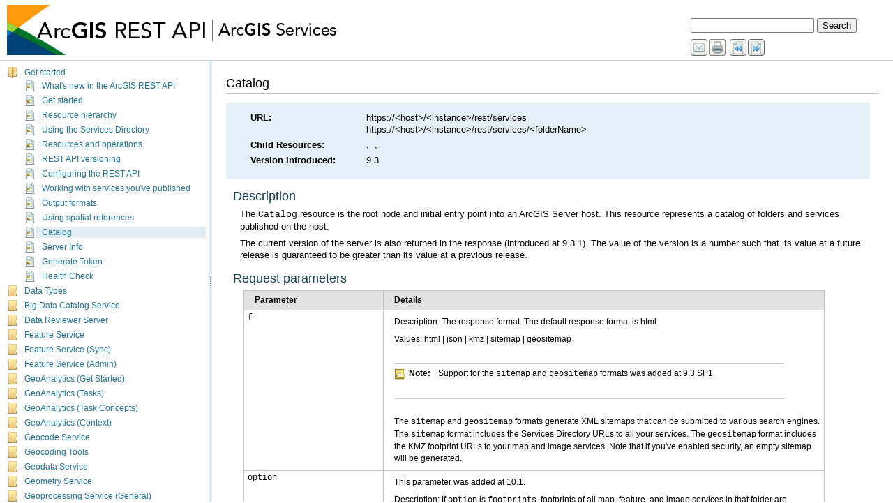

--- FILE ---
content_type: text/html
request_url: https://cteco.uconn.edu/ctmaps/sdk/rest/02ss/02ss00000029000000.htm
body_size: 37573
content:
<html lang="en" xml:lang="en"><head>
<META http-equiv="Content-Type" content="text/html">
<meta http-equiv="Content-Type" content="text/html; charset=utf-8"><META name="description" content="Catalog https://&amp;lt;host&amp;gt;/&amp;lt;instance&amp;gt;/rest/serviceshttps://&amp;lt;host&amp;gt;/&amp;lt;instance&amp;gt;/rest/services/&amp;lt;folderName&amp;gt;9.3 Description The Catalog resource is the root node and initial entry point into an ArcGIS Server host. This resource represents a catalog of folders and services published on the host. The current version of the server is also returned in the response (introduced at 9.3.1). The value of the version is a number such that its value at a future release is guaranteed to be greater than its value at a previous release. Request parameters"><meta name="content-language" content="en"><link href="rsrc/htmlhelp.css" rel="stylesheet" type="text/css"><title>ArcGIS REST API - ArcGIS Services - 
   Catalog
  </title>
                <script type="text/javascript" language="JavaScript">
                    var pathL  = self.location.pathname.split ("/");
                    var fname = pathL[pathL.length-1];
                    var i = fname.lastIndexOf (".htm");
                    if (i>=0) {
                    fname = fname.substring (0, i)
                    } else {
                    //??
                    }
                    if (self.location.hash) {
				    		      fname = fname + self.location.hash;
						        }
                    self.location.replace ("../index.html#/" + fname);
                </script>
                </head><!--Publication GUID: [GUID-289408B4-3EC8-4C16-9DB8-B1778E780E58]--><!--Topic GUID: [GUID-CE3061FB-10D6-4C78-95C0-32189E1F7D61]--><body><div id="content"><div class="header"><h1>
   Catalog
  </h1><div id="breadcrumb"></div></div>
    <div class="restmd" purpose="restmd"><ul purpose="restmd" class="restmd list-plain"><li><span class="restkey column-3 tablet-column-2 phone-column-1">URL:</span><span class="restval column-9 tablet-column-8 phone-column-4 text-break-words"> https://&lt;host&gt;/&lt;instance&gt;/rest/services<span class="restverb"></span><br>https://&lt;host&gt;/&lt;instance&gt;/rest/services/&lt;folderName&gt;<span class="restverb"></span><br></span></li><li><span class="restkey column-3 tablet-column-2 phone-column-1">Child Resources:</span><span class="restval column-9 tablet-column-8 phone-column-4 text-break-words"><a target="_blank" class="xref" rel="" href=""></a>, <a target="_blank" class="xref" rel="" href=""></a>, <a target="_blank" class="xref" rel="" href=""></a></span></li><li><span class="restkey column-3 tablet-column-2 phone-column-1">Version Introduced:</span><span class="restval column-9 tablet-column-8 phone-column-4 text-break-words">9.3</span></li></ul></div>
    <div class="section1" id="GUID-E9F4049C-0E0B-461D-84C6-284F014460B9" purpose="section1"><h2>Description</h2><p id="GUID-5ABF02B9-9797-4B1A-B679-8795FAC888B7">The <span class="usertext">Catalog</span> resource is the root node and initial entry point
into an ArcGIS Server host. This resource represents a catalog of
folders and services published on the host.</p><p id="GUID-4D32BEE4-48E9-47B3-BF38-40A7549BA1B0">The current version of the server is also returned in the
response (introduced at 9.3.1). The value of the version is a
number such that its value at a future release is guaranteed to be
greater than its value at a previous release.</p></div>
    <div class="section1" id="GUID-5293CC1E-3BC6-4657-A3F4-9C554C2ED772" purpose="section1"><h2>
        Request parameters
      </h2><p id="GUID-B28B6205-5477-4839-8430-803667DF1B41">
        <div class="block_table" id="GUID-F446F093-2688-41FD-8A2D-095C63C27E76" purpose="block_table"><span class="table_title"></span><table class="table"><colgroup width="200pt"></colgroup><colgroup width="*"></colgroup><tr purpose="thead"><th class="th" outputclass="" purpose="th" rowspan="1" colspan="1">
                  <p id="GUID-5EB55B57-BA8D-4FCB-9BB6-05723E9E8E5B">Parameter</p>
                </th><th class="th" outputclass="" purpose="th" rowspan="1" colspan="1">
                  <p id="GUID-5F2D36EA-D6F6-4800-968E-91ED9494A3DA">Details</p>
                </th></tr><tbody>
              <tr>
                <td outputclass="" purpose="entry" rowspan="1" colspan="1">
                  <span class="usertext">f</span>
                </td>
                <td outputclass="" purpose="entry" rowspan="1" colspan="1">
                  <p id="GUID-EEF29B8A-EA0F-4FCA-9BFE-7B42666AD728">Description: The response format. The default response format is html.</p>
                  <p id="GUID-B7EF5CB5-BAB8-4CFC-88C8-16D58D06D741">Values: html | json | kmz | sitemap | geositemap</p>
                  <p id="GUID-47C6BE30-420E-4182-B478-275FCAD052E8">
                    <div class="notes" id="GUID-BF9F0242-EE35-417C-8B9D-47CA867B5ED2"><div class="note"><img class="note_img" src="rsrc/note.png" alt="Note" title="Note"><span>Note:</span></div><div class="tipbody">
                      <p id="GUID-0C9FF5F6-A898-4748-9AD5-F4F35A14DFBF"> Support for the <span class="usertext">sitemap</span> and <span class="usertext">geositemap</span> formats was added at 9.3 SP1. </p>
                    </div></div>
                  </p>
                  <p id="GUID-DB8DF3D4-F13F-43C5-AE12-5BEC59838ABF">The <span class="usertext">sitemap</span> and <span class="usertext">geositemap</span> formats generate XML sitemaps that can be submitted to various search engines. The <span class="usertext">sitemap</span> format includes the Services Directory URLs to all your services. The <span class="usertext">geositemap</span> format includes the KMZ footprint URLs to your map and image services. Note that if you've enabled security, an empty sitemap will be generated.</p>
                </td>
              </tr>
              <tr>
                <td outputclass="" purpose="entry" rowspan="1" colspan="1">
                  <span class="usertext">option</span>
                </td>
                <td outputclass="" purpose="entry" rowspan="1" colspan="1">
                  <p id="GUID-5E62E821-2760-4931-B1AD-2FAE75A69621">This parameter was added at 10.1.</p>
                  <p id="GUID-A94BE87B-66D5-4022-9B18-3B656E3E6D94">Description: If <span class="usertext">option</span> is <span class="usertext">footprints</span>, footprints of all map, feature, and image services in that folder are returned as a feature collection. This feature collection can be viewed in an arcgis.com map. This is supported when f=json only.

</p>
                  <p id="GUID-7EAA2B7E-47E0-44CD-BB8E-D2FAD96CCA09">Value: footprints </p>
                </td>
              </tr>
              <tr>
                <td outputclass="" purpose="entry" rowspan="1" colspan="1">
                  <span class="usertext">outSR</span>
                </td>
                <td outputclass="" purpose="entry" rowspan="1" colspan="1">
                  <p id="GUID-F6F852B5-66FD-4684-ABA2-5E73A881EDA6">This parameter was added at 10.1.</p>
                  <p id="GUID-303E5F1B-3F43-40DB-884C-14C0BD5BD5FC">Description: The spatial reference of the geometry returned in footprints. This
parameter is supported only when
<span class="usertext">option=footprints</span> is specified. 
</p>
                  <p id="GUID-185EE6B6-ABCA-4540-A233-115C7B87ECE9">The spatial reference should be specified as a well-known ID.

</p>
                  <p id="GUID-19C085C2-9CA6-432D-B9E7-96E9E16781D4">If <span class="usertext">outSR</span> is not specified, the geometry
is returned in <span class="usertext">GCS_WGS_1984</span>.
</p>
                </td>
              </tr>
            </tbody><caption class="table_desc"></caption></table></div>
      </p></div>
    <div class="section1" id="GUID-FEC4FFBC-92D2-4DED-9754-D8780A43B82A" purpose="section1"><h2>Example usage</h2><p id="GUID-94CDC9F8-3693-4668-945F-FD9C1E14BB5A">URL for the root directory on sampleserver1:
      </p><p id="GUID-97A4B84D-0EDD-4F16-8E9D-11E099BD9CB1">
        <a target="_blank" class="xref" href="HTTP://SAMPLESERVER1.ARCGISONLINE.COM/ARCGIS/REST/SERVICES" rel="HTTP://SAMPLESERVER1.ARCGISONLINE.COM/ARCGIS/REST/SERVICES">https://sampleserver1.arcgisonline.com/arcgis/rest/services</a>
      </p></div>
    <div class="section1" id="GUID-80947847-3059-4058-A2BF-C4C873AC317A" purpose="section1"><h2>JSON response syntax</h2><p id="GUID-993B2B38-5787-42B3-BF44-0D653916EC44">
        <div class="notes" id="GUID-5364996A-0E3A-4CBC-AAD2-E2B60D299316"><div class="note"><img class="note_img" src="rsrc/note.png" alt="Note" title="Note"><span>Note:</span></div><div class="tipbody">
          <p id="GUID-C29E0D13-84BB-4667-BE10-3D7558CFE207"> The <span class="usertext">currentVersion</span> property was added to the JSON response at 9.3.1. </p>
        </div></div>
      </p><p id="GUID-7E5E64B6-BDCC-4090-B67C-9D70928CBB17">
        <div class="codeblock" purpose="codeblock">
          <div class="codeblockdesc" purpose="codeblockdesc">
            
          </div>
          <div class="highlight"><pre><code><span class="p">{</span><span class="s2">&quot;currentVersion&quot;</span><span class="o">:</span> <span class="o">&lt;</span><span class="nx">currentVersion</span><span class="o">&gt;</span><span class="p">,</span><span class="s2">&quot;folders&quot;</span><span class="o">:</span><span class="p">[</span><span class="s2">&quot;&lt;folderName1&gt;&quot;</span><span class="p">,</span> <span class="s2">&quot;&lt;folderName2&gt;&quot;</span><span class="p">],</span><span class="s2">&quot;services&quot;</span><span class="o">:</span><span class="p">[</span>    <span class="p">{</span><span class="s2">&quot;name&quot;</span> <span class="o">:</span> <span class="s2">&quot;&lt;serviceName1&gt;&quot;</span><span class="p">,</span> <span class="s2">&quot;type&quot;</span> <span class="o">:</span> <span class="s2">&quot;&lt;serviceType1&gt;&quot;</span><span class="p">},</span>    <span class="p">{</span><span class="s2">&quot;name&quot;</span> <span class="o">:</span> <span class="s2">&quot;&lt;serviceName2&gt;&quot;</span><span class="p">,</span> <span class="s2">&quot;type&quot;</span> <span class="o">:</span> <span class="s2">&quot;&lt;serviceType2&gt;&quot;</span><span class="p">}]}</span>
</code></pre></div>

        </div>
      </p></div>
    <div class="section1" id="ESRI_SECTION1_42207CBE5C184578BBF62A23758FD8B0" purpose="section1"><h2>JSON response syntax (when <span class="usertext">option=footprints</span>)</h2><p id="GUID-6843532B-12DA-4417-9C14-33EED5B9B9FB">
        <div class="codeblock" purpose="codeblock">
          <div class="codeblockdesc" purpose="codeblockdesc">
            
          </div>
          <div class="highlight"><pre><code>{
    &quot;featureCollection&quot;: {
        &quot;layers&quot;: [
            {
                &quot;layerDefinition&quot;: {
                    &quot;type&quot;: &quot;Feature Layer&quot;,
                    &quot;geometryType&quot;: &quot;esriGeometryPoint&quot;,
                    &quot;extent&quot;: {
                        &lt;envelope&gt;
                    }
                },
                &quot;objectIdField&quot;: &quot;id&quot;,
                &quot;displayFieldName&quot;: &quot;name&quot;,
                &quot;drawingInfo&quot;: {
                    &quot;renderer&quot;: {
                        &quot;type&quot;: &quot;simple&quot;,
                        &quot;label&quot;: &lt;label&gt;,
                        &quot;description&quot;: &quot;&lt;description&gt;&quot;,
                        &quot;symbol&quot;: {
                            &quot;height&quot;: &lt;height&gt;,
                            &quot;xoffset&quot;: &lt;xoffset&gt;,
                            &quot;yoffset&quot;: &lt;yoffset&gt;,
                            &quot;width&quot;: &lt;width&gt;,
                            &quot;contentType&quot;: &quot;image/png&quot;,
                            &quot;type&quot;: &quot;esriPMS&quot;,
                            &quot;imageData&quot;: &quot;&lt;imageData&gt;&quot;,
                            &quot;url&quot;: &quot;&lt;url&gt;&quot;
                        }
                    }
                },
                &quot;fields&quot;: [
                    {
                        &quot;name&quot;: &quot;id&quot;,
                        &quot;alias&quot;: &quot;ID&quot;,
                        &quot;type&quot;: &quot;esriFieldTypeOID&quot;
                    },
                    {
                        &quot;name&quot;: &quot;title&quot;,
                        &quot;alias&quot;: &quot;Title&quot;,
                        &quot;type&quot;: &quot;esriFieldTypeString&quot;
                    },
                    {
                        &quot;name&quot;: &quot;type&quot;,
                        &quot;alias&quot;: &quot;Type&quot;,
                        &quot;type&quot;: &quot;esriFieldTypeString&quot;
                    },
                    {
                        &quot;name&quot;: &quot;thumbnail&quot;,
                        &quot;alias&quot;: &quot;Thumbnail&quot;,
                        &quot;type&quot;: &quot;esriFieldTypeString&quot;
                    },
                    {
                        &quot;name&quot;: &quot;xmin&quot;,
                        &quot;alias&quot;: &quot;xmin&quot;,
                        &quot;type&quot;: &quot;esriFieldTypeDouble&quot;
                    },
                    {
                        &quot;name&quot;: &quot;ymin&quot;,
                        &quot;alias&quot;: &quot;ymin&quot;,
                        &quot;type&quot;: &quot;esriFieldTypeDouble&quot;
                    },
                    {
                        &quot;name&quot;: &quot;xmax&quot;,
                        &quot;alias&quot;: &quot;xmax&quot;,
                        &quot;type&quot;: &quot;esriFieldTypeDouble&quot;
                    },
                    {
                        &quot;name&quot;: &quot;ymax&quot;,
                        &quot;alias&quot;: &quot;ymax&quot;,
                        &quot;type&quot;: &quot;esriFieldTypeDouble&quot;
                    },
                    {
                        &quot;name&quot;: &quot;link&quot;,
                        &quot;alias&quot;: &quot;Link&quot;,
                        &quot;type&quot;: &quot;esriFieldTypeString&quot;
                    },
                    {
                        &quot;name&quot;: &quot;arcgisJslink&quot;,
                        &quot;alias&quot;: &quot;ArcgisJsLink&quot;,
                        &quot;type&quot;: &quot;esriFieldTypeString&quot;
                    }
                ]
            },
            &quot;featureSet&quot;: {
                &quot;geometryType&quot;: &quot;esriGeometryPoint&quot;,
                &quot;spatialReference&quot;: {
                    &quot;wkid&quot;: &lt;wkid&gt;
                },
                &quot;features&quot;: [
                    {
                        &quot;geometry&quot;: {
                            &lt;point&gt;
                        },
                        &quot;attributes&quot;: {
                            &quot;id&quot;: &lt;id0&gt;,
                            &quot;title&quot;: &quot;&lt;title&gt;&quot;,
                            &quot;summary&quot;: &quot;&lt;summary&gt;&quot;,
                            &quot;type&quot;: &quot;&lt;serviceType&gt;&quot;,
                            &quot;thumbnail&quot;: &quot;&lt;thumbnailUrl&gt;&quot;,
                            &quot;xmin&quot;: &lt;xmin&gt;,
                            &quot;ymin&quot;: &lt;ymin&gt;,
                            &quot;xmax&quot;: &lt;xmax&gt;,
                            &quot;ymax&quot;: &lt;ymax&gt;,
                            &quot;link&quot;: &quot;&lt;serviceResource&gt;&quot;,
                            &quot;arcgisJslink&quot;: &quot;&lt;View In JSAPI link&gt;&quot;
                        }
                    },
                    {
                        &quot;geometry&quot;: {
                            &lt;point&gt;
                        },
                        &quot;attributes&quot;: {
                            &quot;id&quot;: &lt;id1&gt;,
                            &quot;title&quot;: &quot;&lt;title&gt;&quot;,
                            &quot;summary&quot;: &quot;&lt;summary&gt;&quot;,
                            &quot;type&quot;: &quot;&lt;serviceType&gt;&quot;,
                            &quot;thumbnail&quot;: &quot;&lt;thumbnailUrl&gt;&quot;,
                            &quot;xmin&quot;: &lt;xmin&gt;,
                            &quot;ymin&quot;: &lt;ymin&gt;,
                            &quot;xmax&quot;: &lt;xmax&gt;,
                            &quot;ymax&quot;: &lt;ymax&gt;,
                            &quot;link&quot;: &quot;&lt;serviceResource&gt;&quot;,
                            &quot;arcgisJslink&quot;: &quot;&lt;View In JSAPI link&gt;&quot;
                        }
                    },
                    {
                        &quot;geometry&quot;: {
                            &lt;point&gt;
                        },
                        &quot;attributes&quot;: {
                            &quot;id&quot;: &lt;id2&gt;,
                            &quot;title&quot;: &quot;&lt;title&gt;&quot;,
                            &quot;summary&quot;: &quot;&lt;summary&gt;&quot;,
                            &quot;type&quot;: &quot;&lt;serviceType&gt;&quot;,
                            &quot;thumbnail&quot;: &quot;&lt;thumbnailUrl&gt;&quot;,
                            &quot;xmin&quot;: &lt;xmin&gt;,
                            &quot;ymin&quot;: &lt;ymin&gt;,
                            &quot;xmax&quot;: &lt;xmax&gt;,
                            &quot;ymax&quot;: &lt;ymax&gt;,
                            &quot;link&quot;: &quot;&lt;serviceResource&gt;&quot;,
                            &quot;arcgisJslink&quot;: &quot;&lt;View In JSAPI link&gt;&quot;
                        }
                    },
                    {
                        &quot;geometry&quot;: {
                            &lt;point&gt;
                        },
                        &quot;attributes&quot;: {
                            &quot;id&quot;: &lt;id3&gt;,
                            &quot;title&quot;: &quot;&lt;title&gt;&quot;,
                            &quot;summary&quot;: &quot;&lt;summary&gt;&quot;,
                            &quot;type&quot;: &quot;&lt;serviceType&gt;&quot;,
                            &quot;thumbnail&quot;: &quot;&lt;thumbnailUrl&gt;&quot;,
                            &quot;xmin&quot;: &lt;xmin&gt;,
                            &quot;ymin&quot;: &lt;ymin&gt;,
                            &quot;xmax&quot;: &lt;xmax&gt;,
                            &quot;ymax&quot;: &lt;ymax&gt;,
                            &quot;link&quot;: &quot;&lt;serviceResource&gt;&quot;,
                            &quot;arcgisJslink&quot;: &quot;&lt;View In JSAPI link&gt;&quot;
                        }
                    }
                ]
            },
            &quot;popupInfo&quot;: {
                &quot;title&quot;: &quot;{title}&quot;,
                &quot;fieldInfos&quot;: [
                    {
                        &quot;fieldName&quot;: &quot;id&quot;,
                        &quot;label&quot;: &quot;ID&quot;,
                        &quot;visible&quot;: false
                    },
                    {
                        &quot;fieldName&quot;: &quot;title&quot;,
                        &quot;label&quot;: &quot;Title&quot;,
                        &quot;visible&quot;: true
                    },
                    {
                        &quot;fieldName&quot;: &quot;type&quot;,
                        &quot;label&quot;: &quot;Type&quot;,
                        &quot;visible&quot;: true
                    },
                    {
                        &quot;fieldName&quot;: &quot;thumbnail&quot;,
                        &quot;label&quot;: &quot;Thumbnail&quot;,
                        &quot;visible&quot;: false
                    },
                    {
                        &quot;fieldName&quot;: &quot;link&quot;,
                        &quot;label&quot;: &quot;Link&quot;,
                        &quot;visible&quot;: true
                    }
                ],
                &quot;description&quot;: null,
                &quot;showAttachments&quot;: false,
                &quot;mediaInfos&quot;: [
                    {
                        &quot;type&quot;: &quot;image&quot;,
                        &quot;value&quot;: {
                            &quot;sourceURL&quot;: &quot;{thumbnail}&quot;,
                            &quot;linkURL&quot;: &quot;{arcgisJslink}&quot;
                        }
                    }
                ]
            }
        }
    ]
}
}
</code></pre></div>

        </div>
      </p></div>
    <div class="section1" id="GUID-394F1573-B2A8-4694-9E0C-3D2BB49D23D8" purpose="section1"><h2>JSON response example</h2><p id="GUID-6B470106-AC99-49D4-A95A-4664F7277997">
        <div class="codeblock" purpose="codeblock">
          <div class="codeblockdesc" purpose="codeblockdesc">
            
          </div>
          <div class="highlight"><pre><code><span class="p">{</span><span class="s2">&quot;currentVersion&quot;</span><span class="o">:</span> <span class="mf">9.31</span><span class="p">,</span><span class="s2">&quot;folders&quot;</span><span class="o">:</span><span class="p">[</span><span class="s2">&quot;Editing&quot;</span><span class="p">,</span> <span class="s2">&quot;USA&quot;</span><span class="p">],</span><span class="s2">&quot;services&quot;</span><span class="o">:</span><span class="p">[</span>    <span class="p">{</span><span class="s2">&quot;name&quot;</span> <span class="o">:</span> <span class="s2">&quot;Anaheim&quot;</span><span class="p">,</span> <span class="s2">&quot;type&quot;</span> <span class="o">:</span> <span class="s2">&quot;MapServer&quot;</span><span class="p">},</span>    <span class="p">{</span><span class="s2">&quot;name&quot;</span> <span class="o">:</span> <span class="s2">&quot;Switzerland&quot;</span><span class="p">,</span> <span class="s2">&quot;type&quot;</span> <span class="o">:</span> <span class="s2">&quot;MapServer&quot;</span><span class="p">},</span>    <span class="p">{</span><span class="s2">&quot;name&quot;</span> <span class="o">:</span> <span class="s2">&quot;USALocator&quot;</span><span class="p">,</span> <span class="s2">&quot;type&quot;</span> <span class="o">:</span> <span class="s2">&quot;GeocodeServer&quot;</span><span class="p">}]}</span>
</code></pre></div>

        </div>
      </p></div>
    <div class="section1" id="ESRI_SECTION1_CC13AD001B6F429AA670630D7C289A9A" purpose="section1"><h2>JSON response example (when <span class="usertext">option=footprints</span>)</h2><p id="GUID-635D1702-1E78-4B60-A9D3-E8A2F39C01CA">
        <div class="codeblock" purpose="codeblock">
          <div class="codeblockdesc" purpose="codeblockdesc">
            
          </div>
          <div class="highlight"><pre><code>{
    &quot;featureCollection&quot;: {
        &quot;layers&quot;: [
            {
                &quot;layerDefinition&quot;: {
                    &quot;type&quot;: &quot;Feature Layer&quot;,
                    &quot;geometryType&quot;: &quot;esriGeometryPoint&quot;,
                    &quot;extent&quot;: {
                        &quot;xmin&quot;: -13417361.279435791,
                        &quot;ymin&quot;: -3308604.1160364537,
                        &quot;xmax&quot;: 13398084.956333593,
                        &quot;ymax&quot;: 7344059.61646361,
                        &quot;spatialReference&quot;: {
                            &quot;wkid&quot;: 102100
                        }
                    },
                    &quot;objectIdField&quot;: &quot;id&quot;,
                    &quot;displayFieldName&quot;: &quot;name&quot;,
                    &quot;drawingInfo&quot;: {
                        &quot;renderer&quot;: {
                            &quot;type&quot;: &quot;simple&quot;,
                            &quot;label&quot;: &quot;Maps&quot;,
                            &quot;description&quot;: &quot;&quot;,
                            &quot;symbol&quot;: {
                                &quot;height&quot;: 24,
                                &quot;xoffset&quot;: 0,
                                &quot;yoffset&quot;: 0,
                                &quot;width&quot;: 24,
                                &quot;contentType&quot;: &quot;image/png&quot;,
                                &quot;type&quot;: &quot;esriPMS&quot;,
                                &quot;imageData&quot;: &quot;iVBORw0KGgoAAAANSUhEUgAAADQAAAA0CAYAAADFeBvrAAAABGdBTUEAALGPC/[base64]/9/nz0D/UWv06JJTf2Ct1jq65LCMLVdlPfaTvh2f/4nbdOfAnL1y+KRjafxs9WtjS85fjK9U/3ZixfXrkdOOHw8s2K8On6ps26bQPttrB+cqynvnKm7NXnHL9MU6mb3SIDOXGtT2oceaZP+yS4YXqwCHBI7Zfu4/XN712d4QwqsRZL9/znb78NfccvypNjn2ZKuc+G6bnLrWLotPt8sj32vHfocc+1aLTF2olam1ehlbqhb/bPlGCMP8dK9Cn5S3jJX8XZG45pGlm3tl7ZVuWX2xS1Ze8MoZHJ/5/l5ZutEhp5/xyCK3z+5VBCdXa6nY1U/3phBd1TFufmNyrVZWX+pGwO1y4VaPnH+tW1ZAaO1VbF/yyrmXu+Ts815ZvO6R5ef2Al6o1iFLz3bI2BmnjC07J0MU7n9/TeBYhbExYPyQpXXxLb9s3PLJpbf9INQjK0ESqyBExZZvdiq1zr3cLWeDyi1eb5e5J5ql74j19wsbLRHbTqrvcPlwVUe+6pXLP/IrUpeC2/NQZ/2NHgWlFBR7FMpQndWXupSK3C7d6BT/Q1YZPe1o33ZCPTNlSyZXphy52qwIbbzpUyCxNQS8DqUYOAmtvw5iwf2LwesuQNH113xwvUrxPVR+bNsJBeYrLmYVJ8rIaacixKDPvuhVJFSwb/gUmQvYXqBar4Psm7zOJ+dRhpdRnixHzwNmaR83LW07oZFHHMf1xgQxubJVYFRm5QUYAMqKRrAK8LxSiT2F3uE++2gDJJmEE0+1SuNAsXjGTUe3ndDkmqvG0ZErkfER4t5XIpdAiKTWEbSy6xvATS8Idio7X7wOZ0PPkKjquR/6pG3EKFV4hv9I+d5tJ8QAOqcs7xRXpEm4bpfUDxXLOkrtTrDon1dRgs93KVLLPwAxWDfVUeWJ3umbs4vemMhy+0vPbKnuniCEeVpl85DhtrVJL1EJEWKpy5Lp9TpZQfAMnKCVa/vcHn68SWwtuZKUHSe1/[base64]/SUgZpbe2VJFyjdTxj4RLBkUBo/bP0QStr9vjn3Tff/AvP3tnlmrWuMcwTxs/7JTqcOASaj9gRLpmDRJ5wEzlcASgWRKOV8T/8Pl0nWoVIZPVkpg3i6Yqd+YuVIftm1KjSw6vtM6ZpLxlVpMd1owZbHLwHyFIqIIoZw6xk04Nkv3QYsMgFAfSWAfizrpx7FvtlztY2kuAwuVJHVzWwhNPOoaZn+0oQ+OfqNF9mH1SWW6kX3PeIlSoAfZ7xgzglQJygxKzNtkENDKjdd0HyyV3sM2GT/rkqnzdSopMJeFkJLix43+OdvP6vuKJXDcIYvPdCBo8x0jQIDuwWKlEpVg76j+AaGRTb2lFAThtlEjklCGFatTZq40QqFqlt8HmAJlhowUHK0QAX9gb8+Xg5eb5BSW1fa2PSpw9oWzMw/zsSLxQkEq03PIgt5hr9hVD5FsL9SBRYsTtt6JY35fYNk9eKFevNOlAvs/EzJCwyfsvR40u7UlD98FWtVKs9CaokhRoYrWHLE265Vds+x8IMNSG11E80PFwFGbImXDNSTEfarLkpt7okXaJ9FvC/Z3QkZocME+04SyKm3Qy5Gvu9VHj7zSZMkojMcgmqWMoNZfAII50oqSYsCji3YZX65SNs1kkLTJlaH6TY1NGFgnMX7NXG6QpiGDdByw/C2khBr6i6SsIZuuBFNoFmtTtujiwiUpI1oM9jTVG83DBmkIFEl9X6E0I2CNqNWtV+fYR2NnqtR1tuYcObhRK7OPuaXGXyRt+0tCR6j/qK3P1ZUnBke6GjRnvlqv3I3ztmhMSCNBLCEjSnLLksXWqpfRhXKZOVeleobKYq3DgBVpV0++FFWkYoqUq9QePOmQGh8IjRnfC5lCwwt2Cwh9nFkUr8rG/zDqf71WlVdSlk4iY8IkMna36OLDJRGKNfXkSGDGJC5foVjqcyTfmi45JcmShfsz8uMlPT8OE9ZqWfh2q7j8xVK1N0/cw8bfhYwQXwRlfpVTkihpCIZLBCy/5dDlOjiUBcEmKDK6hHCJS44EoiQlO1ZyLSmSiSV6YlY0iOpAPlrS8mJVrx1GqXmnrWJ0ZYmru0AaA0XvhpQQvlFP0QBScmIkIU0HU0gRN1abAwsV0gKl6HqJmToEHoW+0kl8KvejJR7HBAml5seKsSpd6gMYtw5a0ZN6Mddkqv7C2PRcSAlhcN3pnTa/lY8lAdWIQJnpsPROyY6RQluqCqwY5pBjTlSllW1IhHJJWD5gC+SjvwrLUqSgPFXKGmnzdL1MccHG2Wsnr3lCNvvWfgLZwZ9EOibN7/PDSDgIhevCJCx8l4RF7JKYRJCDelz3ZBaQENZB5mS15TGRBoW4sNsDYrkgZkISnPiesP+M83qo1CEZgouwLwFfHjxRUYRvAO8aUDp0OH5LCI++Q47GEBEDc4DrRcagp7BVvQUldYmRKMkYSdHHwhTi4XRp6uPI8HH7T09da4sKBaF/IYIXfgXgVD/cUqdPx+D4VA0sONeSKNHJERKXEomvP7slLDJMdoNUUiYMIOhoXKnGoZ+SUJ5pBXFidKKPeguxjrI/P/9kc8zdJKMpwq1SBNgF7AYiAX6ZiQUSgCQENYCR/+16fOjgQGttyJDqtiyx1aWjn1IlH2WVaUAfmVKkEGNPGdyxvp8GUPpHLCGmg8pr77wrvDarcn9QERKJBuKBZCANyAL2AHlAfm5JggcD5dWuB823p1acMvGI/SPfIcttfHP7iDOMlhHjP3pny/4MVV8Hpkyu9KSg4kwYE3dXfqr8JBmqwtqOCxLJwDaHBAADYAJKgXLACrQWFBj/UNfofq+vb+gVQ6HB63A4hvYPjQz1+/o7s7KyeE9qMDFUOhyg+kzcXSGlNb6mDMlQFQahBwqAEqAMsANVgAuoBeqQjXOOSodUO6vFUGBYDv6f15EwyRcBVDUdSARiAP6EQlJUiu/fMqU0dTaXGZXRyDCY0iARkmgA3EArwB+BPTt37LwVGRElGenZH4fvCj+Ac03B63h9ZTARVCkXoNokpSlFw6FKW0Jqc6nxwSwFZo/9wl6hMpZgUFSDREiC36K9AH/8Hdhx3473oyKjxGKx/DV4nv/3ABww6wEnQLVIikqxF5k09qhWeltKSHM0voAv4guZTSNgA2qCZBhkJ9AN+IBeYAT4ky5KJyUlpl9i3w/[base64]/IeGgmdkS757xTackKbS449xHLQA3Q4mkIFoDkcG53GQLXY/OwpKkPFSILHJMJSY5mSDBPCZ9DCWcr8bMUe4qBNI9rSkqO7aKbAeo4BWHZUiY7EjGqk6FY0iHqAfUHXY9AElSC4z/Mkwt7jPVSZ/cgE6QGWGxPH8Y6VsSUDrNZDGiGt7PgS1jYzqM0QCrGvDawMjmMLA6VqJEgweIL7VISuRlVYZryX7sbeoYOyrDV1trTcNhuDphJLYDMpBpANsKdITJv6UDUGq01/SJQuxmOepyK0fd7De2nVGpkY7HOI4Ax+szpbYtufnMcxYxopvpjZ5EDLEmRQzDIDZC8wWJYRy1IDj6kGJ6+8ViPCZ3A6RWU0MqyKzVOfL0wIz1NzKI0UH86MbV42MADWu0aM9U9yLEc2NwOmggT3CZ6nGjQXli6JxABUnsnSlNlyMiT0P/n3TwJZjWQIaMQeAAAAAElFTkSuQmCC&quot;,
                                &quot;url&quot;: &quot;https://sampleserver/arcgis/rest/static/images/GreenShinyPin.png&quot;
                            }
                        }
                    },
                    &quot;fields&quot;: [
                        {
                            &quot;name&quot;: &quot;id&quot;,
                            &quot;alias&quot;: &quot;ID&quot;,
                            &quot;type&quot;: &quot;esriFieldTypeOID&quot;
                        },
                        {
                            &quot;name&quot;: &quot;title&quot;,
                            &quot;alias&quot;: &quot;Title&quot;,
                            &quot;type&quot;: &quot;esriFieldTypeString&quot;
                        },
                        {
                            &quot;name&quot;: &quot;type&quot;,
                            &quot;alias&quot;: &quot;Type&quot;,
                            &quot;type&quot;: &quot;esriFieldTypeString&quot;
                        },
                        {
                            &quot;name&quot;: &quot;thumbnail&quot;,
                            &quot;alias&quot;: &quot;Thumbnail&quot;,
                            &quot;type&quot;: &quot;esriFieldTypeString&quot;
                        },
                        {
                            &quot;name&quot;: &quot;link&quot;,
                            &quot;alias&quot;: &quot;Link&quot;,
                            &quot;type&quot;: &quot;esriFieldTypeString&quot;
                        },
                        {
                            &quot;name&quot;: &quot;arcgisJslink&quot;,
                            &quot;alias&quot;: &quot;ArcgisDotComLink&quot;,
                            &quot;type&quot;: &quot;esriFieldTypeString&quot;
                        }
                    ]
                },
                &quot;featureSet&quot;: {
                    &quot;geometryType&quot;: &quot;esriGeometryPoint&quot;,
                    &quot;spatialReference&quot;: {
                        &quot;wkid&quot;: 102100
                    },
                    &quot;features&quot;: [
                        {
                            &quot;geometry&quot;: {
                                &quot;x&quot;: -4110976.4722963073,
                                &quot;y&quot;: -1200585.1408432242
                            },
                            &quot;attributes&quot;: {
                                &quot;id&quot;: 0,
                                &quot;title&quot;: &quot;Maps/Brazil&quot;,
                                &quot;type&quot;: &quot;MapServer&quot;,
                                &quot;thumbnail&quot;: &quot;https://sampleserver/arcgis/rest/services/Maps/Brazil/MapServer/info/thumbnail&quot;,
                                &quot;xmin&quot;: -4254455.8606807785,
                                &quot;ymin&quot;: -1273247.593581636,
                                &quot;xmax&quot;: -3967497.083911836,
                                &quot;ymax&quot;: -1127922.6881048125,
                                &quot;link&quot;: &quot;https://sampleserver/arcgis/rest/services/Maps/Brazil/MapServer&quot;,
                                &quot;arcgisJslink&quot;: &quot;https://www.arcgis.com/home/webmap/viewer.html?url=https%3A%2F%2Fsampleserver%2Farcgis%2Frest%2Fservices%2FMaps%2FBrazil%2FMapServer&amp;source=sd&quot;
                            }
                        },
                        {
                            &quot;geometry&quot;: {
                                &quot;x&quot;: -13275825.10565813,
                                &quot;y&quot;: 4497582.1039284635
                            },
                            &quot;attributes&quot;: {
                                &quot;id&quot;: 1,
                                &quot;title&quot;: &quot;Maps/CaliforniaDEM&quot;,
                                &quot;type&quot;: &quot;ImageServer&quot;,
                                &quot;thumbnail&quot;: &quot;https://sampleserver/arcgis/rest/services/Maps/CaliforniaDEM/ImageServer/info/thumbnail&quot;,
								&quot;xmin&quot;: -4254455.8606807785,
                                &quot;ymin&quot;: -1273247.593581636,
                                &quot;xmax&quot;: -3967497.083911836,
                                &quot;ymax&quot;: -1127922.6881048125,
                                &quot;link&quot;: &quot;https://sampleserver/arcgis/rest/services/Maps/CaliforniaDEM/ImageServer&quot;,
                                &quot;arcgisJslink&quot;: &quot;https://www.arcgis.com/home/webmap/viewer.html?url=https%3A%2F%2Fsampleserver%2Farcgis%2Frest%2Fservices%2FMaps%2FCaliforniaDEM%2FImageServer&amp;source=sd&quot;
                            }
                        },
                        {
                            &quot;geometry&quot;: {
                                &quot;x&quot;: -13569208.159400005,
                                &quot;y&quot;: 5676326.031612823
                            },
                            &quot;attributes&quot;: {
                                &quot;id&quot;: 2,
                                &quot;title&quot;: &quot;Maps/CascadeLandsat&quot;,
                                &quot;type&quot;: &quot;ImageServer&quot;,
                                &quot;thumbnail&quot;: &quot;https://sampleserver/arcgis/rest/services/Maps/CascadeLandsat/ImageServer/info/thumbnail&quot;,
								&quot;xmin&quot;: -4254455.8606807785,
                                &quot;ymin&quot;: -1273247.593581636,
                                &quot;xmax&quot;: -3967497.083911836,
                                &quot;ymax&quot;: -1127922.6881048125,
                                &quot;link&quot;: &quot;https://sampleserver/arcgis/rest/services/Maps/CascadeLandsat/ImageServer&quot;,
                                &quot;arcgisJslink&quot;: &quot;https://www.arcgis.com/home/webmap/viewer.html?url=https%3A%2F%2Fsampleserver%2Farcgis%2Frest%2Fservices%2FMaps%2FCascadeLandsat%2FImageServer&amp;source=sd&quot;
                            }
                        }
                    ]
                },
                &quot;popupInfo&quot;: {
                    &quot;title&quot;: &quot;{title} ({type})&quot;,
                    &quot;fieldInfos&quot;: [
                        {
                            &quot;fieldName&quot;: &quot;id&quot;,
                            &quot;label&quot;: &quot;ID&quot;,
                            &quot;visible&quot;: false
                        },
                        {
                            &quot;fieldName&quot;: &quot;title&quot;,
                            &quot;label&quot;: &quot;Title&quot;,
                            &quot;visible&quot;: true
                        },
                        {
                            &quot;fieldName&quot;: &quot;type&quot;,
                            &quot;label&quot;: &quot;Type&quot;,
                            &quot;visible&quot;: true
                        },
                        {
                            &quot;fieldName&quot;: &quot;thumbnail&quot;,
                            &quot;label&quot;: &quot;Thumbnail&quot;,
                            &quot;visible&quot;: false
                        },
                        {
                            &quot;fieldName&quot;: &quot;link&quot;,
                            &quot;label&quot;: &quot;Link&quot;,
                            &quot;visible&quot;: true
                        }
                    ],
                    &quot;description&quot;: null,
                    &quot;showAttachments&quot;: false,
                    &quot;mediaInfos&quot;: [
                        {
                            &quot;type&quot;: &quot;image&quot;,
                            &quot;value&quot;: {
                                &quot;sourceURL&quot;: &quot;{thumbnail}&quot;,
                                &quot;linkURL&quot;: &quot;{arcgisJslink}&quot;
                            }
                        }
                    ]
                }
            }
        ]
    }
}
</code></pre></div>

        </div>
      </p></div>
  <div class="footer"> Copyright © 1995-2021 Esri. All rights reserved. </div></div></body></html>

--- FILE ---
content_type: text/html
request_url: https://cteco.uconn.edu/ctmaps/sdk/rest/02ss/02ss00000029000000.htm
body_size: 37561
content:
<html lang="en" xml:lang="en"><head>
<META http-equiv="Content-Type" content="text/html">
<meta http-equiv="Content-Type" content="text/html; charset=utf-8"><META name="description" content="Catalog https://&amp;lt;host&amp;gt;/&amp;lt;instance&amp;gt;/rest/serviceshttps://&amp;lt;host&amp;gt;/&amp;lt;instance&amp;gt;/rest/services/&amp;lt;folderName&amp;gt;9.3 Description The Catalog resource is the root node and initial entry point into an ArcGIS Server host. This resource represents a catalog of folders and services published on the host. The current version of the server is also returned in the response (introduced at 9.3.1). The value of the version is a number such that its value at a future release is guaranteed to be greater than its value at a previous release. Request parameters"><meta name="content-language" content="en"><link href="rsrc/htmlhelp.css" rel="stylesheet" type="text/css"><title>ArcGIS REST API - ArcGIS Services - 
   Catalog
  </title>
                <script type="text/javascript" language="JavaScript">
                    var pathL  = self.location.pathname.split ("/");
                    var fname = pathL[pathL.length-1];
                    var i = fname.lastIndexOf (".htm");
                    if (i>=0) {
                    fname = fname.substring (0, i)
                    } else {
                    //??
                    }
                    if (self.location.hash) {
				    		      fname = fname + self.location.hash;
						        }
                    self.location.replace ("../index.html#/" + fname);
                </script>
                </head><!--Publication GUID: [GUID-289408B4-3EC8-4C16-9DB8-B1778E780E58]--><!--Topic GUID: [GUID-CE3061FB-10D6-4C78-95C0-32189E1F7D61]--><body><div id="content"><div class="header"><h1>
   Catalog
  </h1><div id="breadcrumb"></div></div>
    <div class="restmd" purpose="restmd"><ul purpose="restmd" class="restmd list-plain"><li><span class="restkey column-3 tablet-column-2 phone-column-1">URL:</span><span class="restval column-9 tablet-column-8 phone-column-4 text-break-words"> https://&lt;host&gt;/&lt;instance&gt;/rest/services<span class="restverb"></span><br>https://&lt;host&gt;/&lt;instance&gt;/rest/services/&lt;folderName&gt;<span class="restverb"></span><br></span></li><li><span class="restkey column-3 tablet-column-2 phone-column-1">Child Resources:</span><span class="restval column-9 tablet-column-8 phone-column-4 text-break-words"><a target="_blank" class="xref" rel="" href=""></a>, <a target="_blank" class="xref" rel="" href=""></a>, <a target="_blank" class="xref" rel="" href=""></a></span></li><li><span class="restkey column-3 tablet-column-2 phone-column-1">Version Introduced:</span><span class="restval column-9 tablet-column-8 phone-column-4 text-break-words">9.3</span></li></ul></div>
    <div class="section1" id="GUID-E9F4049C-0E0B-461D-84C6-284F014460B9" purpose="section1"><h2>Description</h2><p id="GUID-5ABF02B9-9797-4B1A-B679-8795FAC888B7">The <span class="usertext">Catalog</span> resource is the root node and initial entry point
into an ArcGIS Server host. This resource represents a catalog of
folders and services published on the host.</p><p id="GUID-4D32BEE4-48E9-47B3-BF38-40A7549BA1B0">The current version of the server is also returned in the
response (introduced at 9.3.1). The value of the version is a
number such that its value at a future release is guaranteed to be
greater than its value at a previous release.</p></div>
    <div class="section1" id="GUID-5293CC1E-3BC6-4657-A3F4-9C554C2ED772" purpose="section1"><h2>
        Request parameters
      </h2><p id="GUID-B28B6205-5477-4839-8430-803667DF1B41">
        <div class="block_table" id="GUID-F446F093-2688-41FD-8A2D-095C63C27E76" purpose="block_table"><span class="table_title"></span><table class="table"><colgroup width="200pt"></colgroup><colgroup width="*"></colgroup><tr purpose="thead"><th class="th" outputclass="" purpose="th" rowspan="1" colspan="1">
                  <p id="GUID-5EB55B57-BA8D-4FCB-9BB6-05723E9E8E5B">Parameter</p>
                </th><th class="th" outputclass="" purpose="th" rowspan="1" colspan="1">
                  <p id="GUID-5F2D36EA-D6F6-4800-968E-91ED9494A3DA">Details</p>
                </th></tr><tbody>
              <tr>
                <td outputclass="" purpose="entry" rowspan="1" colspan="1">
                  <span class="usertext">f</span>
                </td>
                <td outputclass="" purpose="entry" rowspan="1" colspan="1">
                  <p id="GUID-EEF29B8A-EA0F-4FCA-9BFE-7B42666AD728">Description: The response format. The default response format is html.</p>
                  <p id="GUID-B7EF5CB5-BAB8-4CFC-88C8-16D58D06D741">Values: html | json | kmz | sitemap | geositemap</p>
                  <p id="GUID-47C6BE30-420E-4182-B478-275FCAD052E8">
                    <div class="notes" id="GUID-BF9F0242-EE35-417C-8B9D-47CA867B5ED2"><div class="note"><img class="note_img" src="rsrc/note.png" alt="Note" title="Note"><span>Note:</span></div><div class="tipbody">
                      <p id="GUID-0C9FF5F6-A898-4748-9AD5-F4F35A14DFBF"> Support for the <span class="usertext">sitemap</span> and <span class="usertext">geositemap</span> formats was added at 9.3 SP1. </p>
                    </div></div>
                  </p>
                  <p id="GUID-DB8DF3D4-F13F-43C5-AE12-5BEC59838ABF">The <span class="usertext">sitemap</span> and <span class="usertext">geositemap</span> formats generate XML sitemaps that can be submitted to various search engines. The <span class="usertext">sitemap</span> format includes the Services Directory URLs to all your services. The <span class="usertext">geositemap</span> format includes the KMZ footprint URLs to your map and image services. Note that if you've enabled security, an empty sitemap will be generated.</p>
                </td>
              </tr>
              <tr>
                <td outputclass="" purpose="entry" rowspan="1" colspan="1">
                  <span class="usertext">option</span>
                </td>
                <td outputclass="" purpose="entry" rowspan="1" colspan="1">
                  <p id="GUID-5E62E821-2760-4931-B1AD-2FAE75A69621">This parameter was added at 10.1.</p>
                  <p id="GUID-A94BE87B-66D5-4022-9B18-3B656E3E6D94">Description: If <span class="usertext">option</span> is <span class="usertext">footprints</span>, footprints of all map, feature, and image services in that folder are returned as a feature collection. This feature collection can be viewed in an arcgis.com map. This is supported when f=json only.

</p>
                  <p id="GUID-7EAA2B7E-47E0-44CD-BB8E-D2FAD96CCA09">Value: footprints </p>
                </td>
              </tr>
              <tr>
                <td outputclass="" purpose="entry" rowspan="1" colspan="1">
                  <span class="usertext">outSR</span>
                </td>
                <td outputclass="" purpose="entry" rowspan="1" colspan="1">
                  <p id="GUID-F6F852B5-66FD-4684-ABA2-5E73A881EDA6">This parameter was added at 10.1.</p>
                  <p id="GUID-303E5F1B-3F43-40DB-884C-14C0BD5BD5FC">Description: The spatial reference of the geometry returned in footprints. This
parameter is supported only when
<span class="usertext">option=footprints</span> is specified. 
</p>
                  <p id="GUID-185EE6B6-ABCA-4540-A233-115C7B87ECE9">The spatial reference should be specified as a well-known ID.

</p>
                  <p id="GUID-19C085C2-9CA6-432D-B9E7-96E9E16781D4">If <span class="usertext">outSR</span> is not specified, the geometry
is returned in <span class="usertext">GCS_WGS_1984</span>.
</p>
                </td>
              </tr>
            </tbody><caption class="table_desc"></caption></table></div>
      </p></div>
    <div class="section1" id="GUID-FEC4FFBC-92D2-4DED-9754-D8780A43B82A" purpose="section1"><h2>Example usage</h2><p id="GUID-94CDC9F8-3693-4668-945F-FD9C1E14BB5A">URL for the root directory on sampleserver1:
      </p><p id="GUID-97A4B84D-0EDD-4F16-8E9D-11E099BD9CB1">
        <a target="_blank" class="xref" href="HTTP://SAMPLESERVER1.ARCGISONLINE.COM/ARCGIS/REST/SERVICES" rel="HTTP://SAMPLESERVER1.ARCGISONLINE.COM/ARCGIS/REST/SERVICES">https://sampleserver1.arcgisonline.com/arcgis/rest/services</a>
      </p></div>
    <div class="section1" id="GUID-80947847-3059-4058-A2BF-C4C873AC317A" purpose="section1"><h2>JSON response syntax</h2><p id="GUID-993B2B38-5787-42B3-BF44-0D653916EC44">
        <div class="notes" id="GUID-5364996A-0E3A-4CBC-AAD2-E2B60D299316"><div class="note"><img class="note_img" src="rsrc/note.png" alt="Note" title="Note"><span>Note:</span></div><div class="tipbody">
          <p id="GUID-C29E0D13-84BB-4667-BE10-3D7558CFE207"> The <span class="usertext">currentVersion</span> property was added to the JSON response at 9.3.1. </p>
        </div></div>
      </p><p id="GUID-7E5E64B6-BDCC-4090-B67C-9D70928CBB17">
        <div class="codeblock" purpose="codeblock">
          <div class="codeblockdesc" purpose="codeblockdesc">
            
          </div>
          <div class="highlight"><pre><code><span class="p">{</span><span class="s2">&quot;currentVersion&quot;</span><span class="o">:</span> <span class="o">&lt;</span><span class="nx">currentVersion</span><span class="o">&gt;</span><span class="p">,</span><span class="s2">&quot;folders&quot;</span><span class="o">:</span><span class="p">[</span><span class="s2">&quot;&lt;folderName1&gt;&quot;</span><span class="p">,</span> <span class="s2">&quot;&lt;folderName2&gt;&quot;</span><span class="p">],</span><span class="s2">&quot;services&quot;</span><span class="o">:</span><span class="p">[</span>    <span class="p">{</span><span class="s2">&quot;name&quot;</span> <span class="o">:</span> <span class="s2">&quot;&lt;serviceName1&gt;&quot;</span><span class="p">,</span> <span class="s2">&quot;type&quot;</span> <span class="o">:</span> <span class="s2">&quot;&lt;serviceType1&gt;&quot;</span><span class="p">},</span>    <span class="p">{</span><span class="s2">&quot;name&quot;</span> <span class="o">:</span> <span class="s2">&quot;&lt;serviceName2&gt;&quot;</span><span class="p">,</span> <span class="s2">&quot;type&quot;</span> <span class="o">:</span> <span class="s2">&quot;&lt;serviceType2&gt;&quot;</span><span class="p">}]}</span>
</code></pre></div>

        </div>
      </p></div>
    <div class="section1" id="ESRI_SECTION1_42207CBE5C184578BBF62A23758FD8B0" purpose="section1"><h2>JSON response syntax (when <span class="usertext">option=footprints</span>)</h2><p id="GUID-6843532B-12DA-4417-9C14-33EED5B9B9FB">
        <div class="codeblock" purpose="codeblock">
          <div class="codeblockdesc" purpose="codeblockdesc">
            
          </div>
          <div class="highlight"><pre><code>{
    &quot;featureCollection&quot;: {
        &quot;layers&quot;: [
            {
                &quot;layerDefinition&quot;: {
                    &quot;type&quot;: &quot;Feature Layer&quot;,
                    &quot;geometryType&quot;: &quot;esriGeometryPoint&quot;,
                    &quot;extent&quot;: {
                        &lt;envelope&gt;
                    }
                },
                &quot;objectIdField&quot;: &quot;id&quot;,
                &quot;displayFieldName&quot;: &quot;name&quot;,
                &quot;drawingInfo&quot;: {
                    &quot;renderer&quot;: {
                        &quot;type&quot;: &quot;simple&quot;,
                        &quot;label&quot;: &lt;label&gt;,
                        &quot;description&quot;: &quot;&lt;description&gt;&quot;,
                        &quot;symbol&quot;: {
                            &quot;height&quot;: &lt;height&gt;,
                            &quot;xoffset&quot;: &lt;xoffset&gt;,
                            &quot;yoffset&quot;: &lt;yoffset&gt;,
                            &quot;width&quot;: &lt;width&gt;,
                            &quot;contentType&quot;: &quot;image/png&quot;,
                            &quot;type&quot;: &quot;esriPMS&quot;,
                            &quot;imageData&quot;: &quot;&lt;imageData&gt;&quot;,
                            &quot;url&quot;: &quot;&lt;url&gt;&quot;
                        }
                    }
                },
                &quot;fields&quot;: [
                    {
                        &quot;name&quot;: &quot;id&quot;,
                        &quot;alias&quot;: &quot;ID&quot;,
                        &quot;type&quot;: &quot;esriFieldTypeOID&quot;
                    },
                    {
                        &quot;name&quot;: &quot;title&quot;,
                        &quot;alias&quot;: &quot;Title&quot;,
                        &quot;type&quot;: &quot;esriFieldTypeString&quot;
                    },
                    {
                        &quot;name&quot;: &quot;type&quot;,
                        &quot;alias&quot;: &quot;Type&quot;,
                        &quot;type&quot;: &quot;esriFieldTypeString&quot;
                    },
                    {
                        &quot;name&quot;: &quot;thumbnail&quot;,
                        &quot;alias&quot;: &quot;Thumbnail&quot;,
                        &quot;type&quot;: &quot;esriFieldTypeString&quot;
                    },
                    {
                        &quot;name&quot;: &quot;xmin&quot;,
                        &quot;alias&quot;: &quot;xmin&quot;,
                        &quot;type&quot;: &quot;esriFieldTypeDouble&quot;
                    },
                    {
                        &quot;name&quot;: &quot;ymin&quot;,
                        &quot;alias&quot;: &quot;ymin&quot;,
                        &quot;type&quot;: &quot;esriFieldTypeDouble&quot;
                    },
                    {
                        &quot;name&quot;: &quot;xmax&quot;,
                        &quot;alias&quot;: &quot;xmax&quot;,
                        &quot;type&quot;: &quot;esriFieldTypeDouble&quot;
                    },
                    {
                        &quot;name&quot;: &quot;ymax&quot;,
                        &quot;alias&quot;: &quot;ymax&quot;,
                        &quot;type&quot;: &quot;esriFieldTypeDouble&quot;
                    },
                    {
                        &quot;name&quot;: &quot;link&quot;,
                        &quot;alias&quot;: &quot;Link&quot;,
                        &quot;type&quot;: &quot;esriFieldTypeString&quot;
                    },
                    {
                        &quot;name&quot;: &quot;arcgisJslink&quot;,
                        &quot;alias&quot;: &quot;ArcgisJsLink&quot;,
                        &quot;type&quot;: &quot;esriFieldTypeString&quot;
                    }
                ]
            },
            &quot;featureSet&quot;: {
                &quot;geometryType&quot;: &quot;esriGeometryPoint&quot;,
                &quot;spatialReference&quot;: {
                    &quot;wkid&quot;: &lt;wkid&gt;
                },
                &quot;features&quot;: [
                    {
                        &quot;geometry&quot;: {
                            &lt;point&gt;
                        },
                        &quot;attributes&quot;: {
                            &quot;id&quot;: &lt;id0&gt;,
                            &quot;title&quot;: &quot;&lt;title&gt;&quot;,
                            &quot;summary&quot;: &quot;&lt;summary&gt;&quot;,
                            &quot;type&quot;: &quot;&lt;serviceType&gt;&quot;,
                            &quot;thumbnail&quot;: &quot;&lt;thumbnailUrl&gt;&quot;,
                            &quot;xmin&quot;: &lt;xmin&gt;,
                            &quot;ymin&quot;: &lt;ymin&gt;,
                            &quot;xmax&quot;: &lt;xmax&gt;,
                            &quot;ymax&quot;: &lt;ymax&gt;,
                            &quot;link&quot;: &quot;&lt;serviceResource&gt;&quot;,
                            &quot;arcgisJslink&quot;: &quot;&lt;View In JSAPI link&gt;&quot;
                        }
                    },
                    {
                        &quot;geometry&quot;: {
                            &lt;point&gt;
                        },
                        &quot;attributes&quot;: {
                            &quot;id&quot;: &lt;id1&gt;,
                            &quot;title&quot;: &quot;&lt;title&gt;&quot;,
                            &quot;summary&quot;: &quot;&lt;summary&gt;&quot;,
                            &quot;type&quot;: &quot;&lt;serviceType&gt;&quot;,
                            &quot;thumbnail&quot;: &quot;&lt;thumbnailUrl&gt;&quot;,
                            &quot;xmin&quot;: &lt;xmin&gt;,
                            &quot;ymin&quot;: &lt;ymin&gt;,
                            &quot;xmax&quot;: &lt;xmax&gt;,
                            &quot;ymax&quot;: &lt;ymax&gt;,
                            &quot;link&quot;: &quot;&lt;serviceResource&gt;&quot;,
                            &quot;arcgisJslink&quot;: &quot;&lt;View In JSAPI link&gt;&quot;
                        }
                    },
                    {
                        &quot;geometry&quot;: {
                            &lt;point&gt;
                        },
                        &quot;attributes&quot;: {
                            &quot;id&quot;: &lt;id2&gt;,
                            &quot;title&quot;: &quot;&lt;title&gt;&quot;,
                            &quot;summary&quot;: &quot;&lt;summary&gt;&quot;,
                            &quot;type&quot;: &quot;&lt;serviceType&gt;&quot;,
                            &quot;thumbnail&quot;: &quot;&lt;thumbnailUrl&gt;&quot;,
                            &quot;xmin&quot;: &lt;xmin&gt;,
                            &quot;ymin&quot;: &lt;ymin&gt;,
                            &quot;xmax&quot;: &lt;xmax&gt;,
                            &quot;ymax&quot;: &lt;ymax&gt;,
                            &quot;link&quot;: &quot;&lt;serviceResource&gt;&quot;,
                            &quot;arcgisJslink&quot;: &quot;&lt;View In JSAPI link&gt;&quot;
                        }
                    },
                    {
                        &quot;geometry&quot;: {
                            &lt;point&gt;
                        },
                        &quot;attributes&quot;: {
                            &quot;id&quot;: &lt;id3&gt;,
                            &quot;title&quot;: &quot;&lt;title&gt;&quot;,
                            &quot;summary&quot;: &quot;&lt;summary&gt;&quot;,
                            &quot;type&quot;: &quot;&lt;serviceType&gt;&quot;,
                            &quot;thumbnail&quot;: &quot;&lt;thumbnailUrl&gt;&quot;,
                            &quot;xmin&quot;: &lt;xmin&gt;,
                            &quot;ymin&quot;: &lt;ymin&gt;,
                            &quot;xmax&quot;: &lt;xmax&gt;,
                            &quot;ymax&quot;: &lt;ymax&gt;,
                            &quot;link&quot;: &quot;&lt;serviceResource&gt;&quot;,
                            &quot;arcgisJslink&quot;: &quot;&lt;View In JSAPI link&gt;&quot;
                        }
                    }
                ]
            },
            &quot;popupInfo&quot;: {
                &quot;title&quot;: &quot;{title}&quot;,
                &quot;fieldInfos&quot;: [
                    {
                        &quot;fieldName&quot;: &quot;id&quot;,
                        &quot;label&quot;: &quot;ID&quot;,
                        &quot;visible&quot;: false
                    },
                    {
                        &quot;fieldName&quot;: &quot;title&quot;,
                        &quot;label&quot;: &quot;Title&quot;,
                        &quot;visible&quot;: true
                    },
                    {
                        &quot;fieldName&quot;: &quot;type&quot;,
                        &quot;label&quot;: &quot;Type&quot;,
                        &quot;visible&quot;: true
                    },
                    {
                        &quot;fieldName&quot;: &quot;thumbnail&quot;,
                        &quot;label&quot;: &quot;Thumbnail&quot;,
                        &quot;visible&quot;: false
                    },
                    {
                        &quot;fieldName&quot;: &quot;link&quot;,
                        &quot;label&quot;: &quot;Link&quot;,
                        &quot;visible&quot;: true
                    }
                ],
                &quot;description&quot;: null,
                &quot;showAttachments&quot;: false,
                &quot;mediaInfos&quot;: [
                    {
                        &quot;type&quot;: &quot;image&quot;,
                        &quot;value&quot;: {
                            &quot;sourceURL&quot;: &quot;{thumbnail}&quot;,
                            &quot;linkURL&quot;: &quot;{arcgisJslink}&quot;
                        }
                    }
                ]
            }
        }
    ]
}
}
</code></pre></div>

        </div>
      </p></div>
    <div class="section1" id="GUID-394F1573-B2A8-4694-9E0C-3D2BB49D23D8" purpose="section1"><h2>JSON response example</h2><p id="GUID-6B470106-AC99-49D4-A95A-4664F7277997">
        <div class="codeblock" purpose="codeblock">
          <div class="codeblockdesc" purpose="codeblockdesc">
            
          </div>
          <div class="highlight"><pre><code><span class="p">{</span><span class="s2">&quot;currentVersion&quot;</span><span class="o">:</span> <span class="mf">9.31</span><span class="p">,</span><span class="s2">&quot;folders&quot;</span><span class="o">:</span><span class="p">[</span><span class="s2">&quot;Editing&quot;</span><span class="p">,</span> <span class="s2">&quot;USA&quot;</span><span class="p">],</span><span class="s2">&quot;services&quot;</span><span class="o">:</span><span class="p">[</span>    <span class="p">{</span><span class="s2">&quot;name&quot;</span> <span class="o">:</span> <span class="s2">&quot;Anaheim&quot;</span><span class="p">,</span> <span class="s2">&quot;type&quot;</span> <span class="o">:</span> <span class="s2">&quot;MapServer&quot;</span><span class="p">},</span>    <span class="p">{</span><span class="s2">&quot;name&quot;</span> <span class="o">:</span> <span class="s2">&quot;Switzerland&quot;</span><span class="p">,</span> <span class="s2">&quot;type&quot;</span> <span class="o">:</span> <span class="s2">&quot;MapServer&quot;</span><span class="p">},</span>    <span class="p">{</span><span class="s2">&quot;name&quot;</span> <span class="o">:</span> <span class="s2">&quot;USALocator&quot;</span><span class="p">,</span> <span class="s2">&quot;type&quot;</span> <span class="o">:</span> <span class="s2">&quot;GeocodeServer&quot;</span><span class="p">}]}</span>
</code></pre></div>

        </div>
      </p></div>
    <div class="section1" id="ESRI_SECTION1_CC13AD001B6F429AA670630D7C289A9A" purpose="section1"><h2>JSON response example (when <span class="usertext">option=footprints</span>)</h2><p id="GUID-635D1702-1E78-4B60-A9D3-E8A2F39C01CA">
        <div class="codeblock" purpose="codeblock">
          <div class="codeblockdesc" purpose="codeblockdesc">
            
          </div>
          <div class="highlight"><pre><code>{
    &quot;featureCollection&quot;: {
        &quot;layers&quot;: [
            {
                &quot;layerDefinition&quot;: {
                    &quot;type&quot;: &quot;Feature Layer&quot;,
                    &quot;geometryType&quot;: &quot;esriGeometryPoint&quot;,
                    &quot;extent&quot;: {
                        &quot;xmin&quot;: -13417361.279435791,
                        &quot;ymin&quot;: -3308604.1160364537,
                        &quot;xmax&quot;: 13398084.956333593,
                        &quot;ymax&quot;: 7344059.61646361,
                        &quot;spatialReference&quot;: {
                            &quot;wkid&quot;: 102100
                        }
                    },
                    &quot;objectIdField&quot;: &quot;id&quot;,
                    &quot;displayFieldName&quot;: &quot;name&quot;,
                    &quot;drawingInfo&quot;: {
                        &quot;renderer&quot;: {
                            &quot;type&quot;: &quot;simple&quot;,
                            &quot;label&quot;: &quot;Maps&quot;,
                            &quot;description&quot;: &quot;&quot;,
                            &quot;symbol&quot;: {
                                &quot;height&quot;: 24,
                                &quot;xoffset&quot;: 0,
                                &quot;yoffset&quot;: 0,
                                &quot;width&quot;: 24,
                                &quot;contentType&quot;: &quot;image/png&quot;,
                                &quot;type&quot;: &quot;esriPMS&quot;,
                                &quot;imageData&quot;: &quot;iVBORw0KGgoAAAANSUhEUgAAADQAAAA0CAYAAADFeBvrAAAABGdBTUEAALGPC/[base64]/9/nz0D/UWv06JJTf2Ct1jq65LCMLVdlPfaTvh2f/4nbdOfAnL1y+KRjafxs9WtjS85fjK9U/3ZixfXrkdOOHw8s2K8On6ps26bQPttrB+cqynvnKm7NXnHL9MU6mb3SIDOXGtT2oceaZP+yS4YXqwCHBI7Zfu4/XN712d4QwqsRZL9/znb78NfccvypNjn2ZKuc+G6bnLrWLotPt8sj32vHfocc+1aLTF2olam1ehlbqhb/bPlGCMP8dK9Cn5S3jJX8XZG45pGlm3tl7ZVuWX2xS1Ze8MoZHJ/5/l5ZutEhp5/xyCK3z+5VBCdXa6nY1U/3phBd1TFufmNyrVZWX+pGwO1y4VaPnH+tW1ZAaO1VbF/yyrmXu+Ts815ZvO6R5ef2Al6o1iFLz3bI2BmnjC07J0MU7n9/TeBYhbExYPyQpXXxLb9s3PLJpbf9INQjK0ESqyBExZZvdiq1zr3cLWeDyi1eb5e5J5ql74j19wsbLRHbTqrvcPlwVUe+6pXLP/IrUpeC2/NQZ/2NHgWlFBR7FMpQndWXupSK3C7d6BT/Q1YZPe1o33ZCPTNlSyZXphy52qwIbbzpUyCxNQS8DqUYOAmtvw5iwf2LwesuQNH113xwvUrxPVR+bNsJBeYrLmYVJ8rIaacixKDPvuhVJFSwb/gUmQvYXqBar4Psm7zOJ+dRhpdRnixHzwNmaR83LW07oZFHHMf1xgQxubJVYFRm5QUYAMqKRrAK8LxSiT2F3uE++2gDJJmEE0+1SuNAsXjGTUe3ndDkmqvG0ZErkfER4t5XIpdAiKTWEbSy6xvATS8Idio7X7wOZ0PPkKjquR/6pG3EKFV4hv9I+d5tJ8QAOqcs7xRXpEm4bpfUDxXLOkrtTrDon1dRgs93KVLLPwAxWDfVUeWJ3umbs4vemMhy+0vPbKnuniCEeVpl85DhtrVJL1EJEWKpy5Lp9TpZQfAMnKCVa/vcHn68SWwtuZKUHSe1/[base64]/SUgZpbe2VJFyjdTxj4RLBkUBo/bP0QStr9vjn3Tff/AvP3tnlmrWuMcwTxs/7JTqcOASaj9gRLpmDRJ5wEzlcASgWRKOV8T/8Pl0nWoVIZPVkpg3i6Yqd+YuVIftm1KjSw6vtM6ZpLxlVpMd1owZbHLwHyFIqIIoZw6xk04Nkv3QYsMgFAfSWAfizrpx7FvtlztY2kuAwuVJHVzWwhNPOoaZn+0oQ+OfqNF9mH1SWW6kX3PeIlSoAfZ7xgzglQJygxKzNtkENDKjdd0HyyV3sM2GT/rkqnzdSopMJeFkJLix43+OdvP6vuKJXDcIYvPdCBo8x0jQIDuwWKlEpVg76j+AaGRTb2lFAThtlEjklCGFatTZq40QqFqlt8HmAJlhowUHK0QAX9gb8+Xg5eb5BSW1fa2PSpw9oWzMw/zsSLxQkEq03PIgt5hr9hVD5FsL9SBRYsTtt6JY35fYNk9eKFevNOlAvs/EzJCwyfsvR40u7UlD98FWtVKs9CaokhRoYrWHLE265Vds+x8IMNSG11E80PFwFGbImXDNSTEfarLkpt7okXaJ9FvC/Z3QkZocME+04SyKm3Qy5Gvu9VHj7zSZMkojMcgmqWMoNZfAII50oqSYsCji3YZX65SNs1kkLTJlaH6TY1NGFgnMX7NXG6QpiGDdByw/C2khBr6i6SsIZuuBFNoFmtTtujiwiUpI1oM9jTVG83DBmkIFEl9X6E0I2CNqNWtV+fYR2NnqtR1tuYcObhRK7OPuaXGXyRt+0tCR6j/qK3P1ZUnBke6GjRnvlqv3I3ztmhMSCNBLCEjSnLLksXWqpfRhXKZOVeleobKYq3DgBVpV0++FFWkYoqUq9QePOmQGh8IjRnfC5lCwwt2Cwh9nFkUr8rG/zDqf71WlVdSlk4iY8IkMna36OLDJRGKNfXkSGDGJC5foVjqcyTfmi45JcmShfsz8uMlPT8OE9ZqWfh2q7j8xVK1N0/cw8bfhYwQXwRlfpVTkihpCIZLBCy/5dDlOjiUBcEmKDK6hHCJS44EoiQlO1ZyLSmSiSV6YlY0iOpAPlrS8mJVrx1GqXmnrWJ0ZYmru0AaA0XvhpQQvlFP0QBScmIkIU0HU0gRN1abAwsV0gKl6HqJmToEHoW+0kl8KvejJR7HBAml5seKsSpd6gMYtw5a0ZN6Mddkqv7C2PRcSAlhcN3pnTa/lY8lAdWIQJnpsPROyY6RQluqCqwY5pBjTlSllW1IhHJJWD5gC+SjvwrLUqSgPFXKGmnzdL1MccHG2Wsnr3lCNvvWfgLZwZ9EOibN7/PDSDgIhevCJCx8l4RF7JKYRJCDelz3ZBaQENZB5mS15TGRBoW4sNsDYrkgZkISnPiesP+M83qo1CEZgouwLwFfHjxRUYRvAO8aUDp0OH5LCI++Q47GEBEDc4DrRcagp7BVvQUldYmRKMkYSdHHwhTi4XRp6uPI8HH7T09da4sKBaF/IYIXfgXgVD/cUqdPx+D4VA0sONeSKNHJERKXEomvP7slLDJMdoNUUiYMIOhoXKnGoZ+SUJ5pBXFidKKPeguxjrI/P/9kc8zdJKMpwq1SBNgF7AYiAX6ZiQUSgCQENYCR/+16fOjgQGttyJDqtiyx1aWjn1IlH2WVaUAfmVKkEGNPGdyxvp8GUPpHLCGmg8pr77wrvDarcn9QERKJBuKBZCANyAL2AHlAfm5JggcD5dWuB823p1acMvGI/SPfIcttfHP7iDOMlhHjP3pny/4MVV8Hpkyu9KSg4kwYE3dXfqr8JBmqwtqOCxLJwDaHBAADYAJKgXLACrQWFBj/UNfofq+vb+gVQ6HB63A4hvYPjQz1+/o7s7KyeE9qMDFUOhyg+kzcXSGlNb6mDMlQFQahBwqAEqAMsANVgAuoBeqQjXOOSodUO6vFUGBYDv6f15EwyRcBVDUdSARiAP6EQlJUiu/fMqU0dTaXGZXRyDCY0iARkmgA3EArwB+BPTt37LwVGRElGenZH4fvCj+Ac03B63h9ZTARVCkXoNokpSlFw6FKW0Jqc6nxwSwFZo/9wl6hMpZgUFSDREiC36K9AH/8Hdhx3473oyKjxGKx/DV4nv/3ABww6wEnQLVIikqxF5k09qhWeltKSHM0voAv4guZTSNgA2qCZBhkJ9AN+IBeYAT4ky5KJyUlpl9i3w/[base64]/IeGgmdkS757xTackKbS449xHLQA3Q4mkIFoDkcG53GQLXY/OwpKkPFSILHJMJSY5mSDBPCZ9DCWcr8bMUe4qBNI9rSkqO7aKbAeo4BWHZUiY7EjGqk6FY0iHqAfUHXY9AElSC4z/Mkwt7jPVSZ/cgE6QGWGxPH8Y6VsSUDrNZDGiGt7PgS1jYzqM0QCrGvDawMjmMLA6VqJEgweIL7VISuRlVYZryX7sbeoYOyrDV1trTcNhuDphJLYDMpBpANsKdITJv6UDUGq01/SJQuxmOepyK0fd7De2nVGpkY7HOI4Ax+szpbYtufnMcxYxopvpjZ5EDLEmRQzDIDZC8wWJYRy1IDj6kGJ6+8ViPCZ3A6RWU0MqyKzVOfL0wIz1NzKI0UH86MbV42MADWu0aM9U9yLEc2NwOmggT3CZ6nGjQXli6JxABUnsnSlNlyMiT0P/n3TwJZjWQIaMQeAAAAAElFTkSuQmCC&quot;,
                                &quot;url&quot;: &quot;https://sampleserver/arcgis/rest/static/images/GreenShinyPin.png&quot;
                            }
                        }
                    },
                    &quot;fields&quot;: [
                        {
                            &quot;name&quot;: &quot;id&quot;,
                            &quot;alias&quot;: &quot;ID&quot;,
                            &quot;type&quot;: &quot;esriFieldTypeOID&quot;
                        },
                        {
                            &quot;name&quot;: &quot;title&quot;,
                            &quot;alias&quot;: &quot;Title&quot;,
                            &quot;type&quot;: &quot;esriFieldTypeString&quot;
                        },
                        {
                            &quot;name&quot;: &quot;type&quot;,
                            &quot;alias&quot;: &quot;Type&quot;,
                            &quot;type&quot;: &quot;esriFieldTypeString&quot;
                        },
                        {
                            &quot;name&quot;: &quot;thumbnail&quot;,
                            &quot;alias&quot;: &quot;Thumbnail&quot;,
                            &quot;type&quot;: &quot;esriFieldTypeString&quot;
                        },
                        {
                            &quot;name&quot;: &quot;link&quot;,
                            &quot;alias&quot;: &quot;Link&quot;,
                            &quot;type&quot;: &quot;esriFieldTypeString&quot;
                        },
                        {
                            &quot;name&quot;: &quot;arcgisJslink&quot;,
                            &quot;alias&quot;: &quot;ArcgisDotComLink&quot;,
                            &quot;type&quot;: &quot;esriFieldTypeString&quot;
                        }
                    ]
                },
                &quot;featureSet&quot;: {
                    &quot;geometryType&quot;: &quot;esriGeometryPoint&quot;,
                    &quot;spatialReference&quot;: {
                        &quot;wkid&quot;: 102100
                    },
                    &quot;features&quot;: [
                        {
                            &quot;geometry&quot;: {
                                &quot;x&quot;: -4110976.4722963073,
                                &quot;y&quot;: -1200585.1408432242
                            },
                            &quot;attributes&quot;: {
                                &quot;id&quot;: 0,
                                &quot;title&quot;: &quot;Maps/Brazil&quot;,
                                &quot;type&quot;: &quot;MapServer&quot;,
                                &quot;thumbnail&quot;: &quot;https://sampleserver/arcgis/rest/services/Maps/Brazil/MapServer/info/thumbnail&quot;,
                                &quot;xmin&quot;: -4254455.8606807785,
                                &quot;ymin&quot;: -1273247.593581636,
                                &quot;xmax&quot;: -3967497.083911836,
                                &quot;ymax&quot;: -1127922.6881048125,
                                &quot;link&quot;: &quot;https://sampleserver/arcgis/rest/services/Maps/Brazil/MapServer&quot;,
                                &quot;arcgisJslink&quot;: &quot;https://www.arcgis.com/home/webmap/viewer.html?url=https%3A%2F%2Fsampleserver%2Farcgis%2Frest%2Fservices%2FMaps%2FBrazil%2FMapServer&amp;source=sd&quot;
                            }
                        },
                        {
                            &quot;geometry&quot;: {
                                &quot;x&quot;: -13275825.10565813,
                                &quot;y&quot;: 4497582.1039284635
                            },
                            &quot;attributes&quot;: {
                                &quot;id&quot;: 1,
                                &quot;title&quot;: &quot;Maps/CaliforniaDEM&quot;,
                                &quot;type&quot;: &quot;ImageServer&quot;,
                                &quot;thumbnail&quot;: &quot;https://sampleserver/arcgis/rest/services/Maps/CaliforniaDEM/ImageServer/info/thumbnail&quot;,
								&quot;xmin&quot;: -4254455.8606807785,
                                &quot;ymin&quot;: -1273247.593581636,
                                &quot;xmax&quot;: -3967497.083911836,
                                &quot;ymax&quot;: -1127922.6881048125,
                                &quot;link&quot;: &quot;https://sampleserver/arcgis/rest/services/Maps/CaliforniaDEM/ImageServer&quot;,
                                &quot;arcgisJslink&quot;: &quot;https://www.arcgis.com/home/webmap/viewer.html?url=https%3A%2F%2Fsampleserver%2Farcgis%2Frest%2Fservices%2FMaps%2FCaliforniaDEM%2FImageServer&amp;source=sd&quot;
                            }
                        },
                        {
                            &quot;geometry&quot;: {
                                &quot;x&quot;: -13569208.159400005,
                                &quot;y&quot;: 5676326.031612823
                            },
                            &quot;attributes&quot;: {
                                &quot;id&quot;: 2,
                                &quot;title&quot;: &quot;Maps/CascadeLandsat&quot;,
                                &quot;type&quot;: &quot;ImageServer&quot;,
                                &quot;thumbnail&quot;: &quot;https://sampleserver/arcgis/rest/services/Maps/CascadeLandsat/ImageServer/info/thumbnail&quot;,
								&quot;xmin&quot;: -4254455.8606807785,
                                &quot;ymin&quot;: -1273247.593581636,
                                &quot;xmax&quot;: -3967497.083911836,
                                &quot;ymax&quot;: -1127922.6881048125,
                                &quot;link&quot;: &quot;https://sampleserver/arcgis/rest/services/Maps/CascadeLandsat/ImageServer&quot;,
                                &quot;arcgisJslink&quot;: &quot;https://www.arcgis.com/home/webmap/viewer.html?url=https%3A%2F%2Fsampleserver%2Farcgis%2Frest%2Fservices%2FMaps%2FCascadeLandsat%2FImageServer&amp;source=sd&quot;
                            }
                        }
                    ]
                },
                &quot;popupInfo&quot;: {
                    &quot;title&quot;: &quot;{title} ({type})&quot;,
                    &quot;fieldInfos&quot;: [
                        {
                            &quot;fieldName&quot;: &quot;id&quot;,
                            &quot;label&quot;: &quot;ID&quot;,
                            &quot;visible&quot;: false
                        },
                        {
                            &quot;fieldName&quot;: &quot;title&quot;,
                            &quot;label&quot;: &quot;Title&quot;,
                            &quot;visible&quot;: true
                        },
                        {
                            &quot;fieldName&quot;: &quot;type&quot;,
                            &quot;label&quot;: &quot;Type&quot;,
                            &quot;visible&quot;: true
                        },
                        {
                            &quot;fieldName&quot;: &quot;thumbnail&quot;,
                            &quot;label&quot;: &quot;Thumbnail&quot;,
                            &quot;visible&quot;: false
                        },
                        {
                            &quot;fieldName&quot;: &quot;link&quot;,
                            &quot;label&quot;: &quot;Link&quot;,
                            &quot;visible&quot;: true
                        }
                    ],
                    &quot;description&quot;: null,
                    &quot;showAttachments&quot;: false,
                    &quot;mediaInfos&quot;: [
                        {
                            &quot;type&quot;: &quot;image&quot;,
                            &quot;value&quot;: {
                                &quot;sourceURL&quot;: &quot;{thumbnail}&quot;,
                                &quot;linkURL&quot;: &quot;{arcgisJslink}&quot;
                            }
                        }
                    ]
                }
            }
        ]
    }
}
</code></pre></div>

        </div>
      </p></div>
  <div class="footer"> Copyright © 1995-2021 Esri. All rights reserved. </div></div></body></html>

--- FILE ---
content_type: application/javascript
request_url: https://cteco.uconn.edu/ctmaps/sdk/rest/include/js/core/v2.0/main.js
body_size: 36021
content:
	// flag used to differentiate between user changes and programmatic changes
	var ignoreHashChange = true;
	// stores the JSON map data loaded via AJAX
	var tocMap = "";
	// stores a request page anchor while the page and toc are loaded
	var pageAnchor = {anchr: "", token: ""};
	// a boolean flag, whether to send error reports home
	var reportErrors = true;
	// contstant values
	var UNDEFINED = "undefined";
	
	// Workaround for Jquery 3 migration
	$.browser = ""
	$.browser.msie = /msie/.test(navigator.userAgent.toLowerCase()); 
	$.browser.mozilla = /firefox/.test(navigator.userAgent.toLowerCase()); 
	$.browser.opera = /opera/.test(navigator.userAgent.toLowerCase()); 

	// executes when DOM is ready for use
	$(document).ready(function(){
		// create tabs for left panel
		if($.ui && $.ui.tabs) {
			$('#leftPanel').tabs();
		}
		// initialize jQuery splitter
		Splitter.init();
		//initialize jQuery lazyTree
		TOC.init();
		// initialize page
		HelpDoc.init();

		if (isWebHelp) {
	        if (typeof modBetaSearchForm != UNDEFINED) {
	            modBetaSearchForm();
	        } else {
	            modSearchForm();
	        }
		}

		$(HelpDoc).bind("newDocumentLoaded", function(){
			if(typeof initWS != UNDEFINED) {
				initWS();
			}

			if(typeof initNavBar != UNDEFINED) {
				initNavBar();
			}

            if (typeof initSwf != UNDEFINED) {
                initSwf();
            }

			//video
			//$('#docWrapper .colorbox-iframe').colorbox({ iframe: true, scrolling: false, innerWidth: "960", innerHeight: "540", current: "({current} of {total})" });

         (function() {
	            if((navigator.userAgent.match(/(iPhone|iPod|iPad|Android|blackberry)/gi))) {
	                // Remove css class "cboxElement", else it will open video on light box.
	                $("a.cboxElement").removeClass('cboxElement');

	                $(".colorbox-evlarge").click(function() {
	                    var tempUrl = $(this).attr('href');
	                    var explodedUrl = tempUrl.split('/');
	                    var videoId = explodedUrl[4];

	                    // Replace the href value to avoid refreshing page (also to avoid going to the next pagE)
	                    $(this).attr('href', 'javascript:void(0)');

                        //hide the clicked link/image
	                    $(this).css("display", "none");

	                    // Display the HTML5 Video
	                    $("#" + videoId).css("display", "block");
	                    videoControl(videoId, tempUrl, this);
	                });

	                /* function to handle required video events */
	                function videoControl(videoId, tempUrl, obj) {
	                    document.getElementById(videoId).play();
	                    $("#" + videoId).bind("ended", function() {
	                        $("#" + videoId).css("display", "none");

                           //show the hidden clicked link/image
	                        $(obj).css("display", "block");

                           // Add back the original url in case if user will click on Video link again.
	                        $(obj).attr('href', tempUrl);
	                    });
	                    //
	                }
	            }
	        })();

			if (isWebHelp) {
				try{
					var pageTracker = _gat._getTracker("UA-215788-43");
					pageTracker._setDomainName(".arcgis.com");
					pageTracker._trackPageview(getCurPageUrl());
				} catch(err) {}
			}
		});
		$(window).resize(function(){location.reload();});

	});

	function getRsrcSearchUrl () {
		var surl = "http://resources.arcgis.com/content/search-result";
		var hostname = window.location.hostname;

		if (hostname == "helpdev.arcgis.com") {
			surl = "http://resourcesdev.arcgis.com/content/search-result";

		} else if (hostname == "helpstg.arcgis.com")  {
			surl = "http://resourcesstg.arcgis.com/content/search-result";

		}

		var lang="en";

		if (typeof getLang != UNDEFINED) {
			lang = getLang();
		}

		if (lang != "en") {
			if (lang == "zh") {
				lang = "zh-cn";
			}
			var i = surl.indexOf (".com/");
			surl = surl.substring (0, i) + ".com/" + lang + "/"+ surl.substring (i+5);
		}

		return surl;
	}

	function modSearchForm() {
		try {
			var surl = "";
			if(typeof getSearchSourceURL != UNDEFINED) {
				//get value from config file first
				surl = getSearchSourceURL ();
			} else {
				var href = window.location.href;
				surl = href.slice (0, href.indexOf ("index."));
            }
            if (surl.charAt(surl.length - 1) != "/") {
                surl = surl + "/";
            }

			var prodName = "";
			if (typeof getSearchSourceProdName != UNDEFINED) {
				//get value from config file first
				prodName = getSearchSourceProdName ();
			} else {
				prodName = $('title').text();
				prodName = prodName.replace (/help/i, "");
			}

			var buf = [];
			buf.push ('<input type="hidden" name="sourceURL" value="'+surl +'" />');
			buf.push ('<input type="hidden" name="sourceProductName" value="'+prodName +'" />');

			$("#search").attr ("action", getRsrcSearchUrl());
			$("#search fieldset").append (buf.join (""));

		} catch (err) {
			//noop
		}
	}


	function getCurPageUrl() {
		try {
			var curID = HashManager.getHash().token;
			var loc = window.location;
			var url = loc.pathname.replace ("index.html", "");

			if (curID == "" || typeof curID == UNDEFINED) {
				curID = tocMap.startNode;
			}

			url =  url + curID.substr (0,4) + "/" + curID + ".htm";
			return url;

		} catch (err) {

			return window.location;
		}

	}


	var Splitter = {
		init : function(){
			$('#contentWrapper').splitter({
				sizeLeft : 300,
				anchorToWindow : true,
				cookie : 'esri-helpDoc-splitter'
			});
		}
	};// end Splitter


	var TOC = {

		// internal constants
		BRANCH_LOAD_EVENT : "branchLoaded_",
		OPENED_TO_EVENT : "openedTo_",
		OPENED_NEW_EVENT : "openedNew_",

		// counter used to prevent possible infinite recursion
		recursionCount : 0,

		init : function(){
			lazyTree = $('#tocWrapper').lazyTree({
				ajaxURL : 'ajaxtoc.js',
				rootData : {},
				persistTree : false,
				idProperty : 't',
				parentProperty : 'p',
				titleProperty : 'l',
				slugProperty : 's',
				mapProperty : 'm',
				childrenProperty : 'c',
				dataType : 'json'
			});


			lazyTree.successHandler = function(data, textStatus, treeNode){
				// get the tree data from the return
				var treeData = data.tree;
				// if this is the initial request, find the root node
				var isRootRequest = (tocMap.length == 0);
				if(isRootRequest){
					//var rootElement = TOC.getRootElement(treeData);
					// store the tree data for later reference
					tocMap = data;
					tocMap.loadedMaps = [];
					// remove the 'loading...' message
					lazyTree.getTreeRoot().find('li.treeLoader').remove();
					// create the new branches
					lazyTree.createBranch(treeData[data.rootElement].c, treeNode);
					lazyTree.getTreeRoot().trigger('treeLoaded', treeNode);
				}else{
					// add properties to tocMap
					TOC.populateTocMap(treeData);
					//lazyTree.createBranch(treeData, treeNode);
					lazyTree.createBranch(treeData[data.rootElement].c, treeNode);
				}
			};

			lazyTree.createBranch = function(children, treeNode){
				// determine if there are inline maps
				var inlineMaps = [];
				if(typeof children != UNDEFINED) {
					inlineMaps = $.grep(children, function(elem, index){ return (elem.substr(0,4) == "map_"); });
				}
				if(inlineMaps.length > 0){
					TOC.loadInlineMaps(inlineMaps, children, treeNode);
					return;
				}
				// remove any previous error messages
				treeNode.children('ul.' + lazyTree.getTreeOption('errorClass')).remove();
				// create new branch
				var newBranch = $('<ul class="lazyTreeBranch"></ul>');
				$(children).each(function(){
					if(typeof tocMap.tree[this] != UNDEFINED){
						newBranch.append(lazyTree.createTreeNode(tocMap.tree[this]));
					}
				});
				treeNode.append(newBranch);
				// remove the loading class from the branch that made the request
				treeNode.removeClass(lazyTree.getTreeOption('loadingClass'));
				// open the requesting branch to show all it's new children
				lazyTree.toggleBranch(newBranch);
				// dispatch the 'branchLoad' event
				var nodeID =  treeNode.data('nodeData').t;
				lazyTree.getTreeRoot().trigger(TOC.BRANCH_LOAD_EVENT+nodeID, treeNode);
				//lazyTree.getTreeRoot().trigger('branchLoad', treeNode);
			};

			lazyTree.nodeClickHandler = function(evt){
				// grab the list item for the link that was clicked
				var treeNode = $(evt.target).parent('li');
				//$(evt.target).focus();
				// determine if the link was a 'branch' or a 'leaf'
				if(lazyTree.isBranch(treeNode)){
					if(lazyTree.branchHasChildren(treeNode)){
						// if branch has children, then open/close that branch
						lazyTree.toggleBranch(treeNode.children('ul:first'));
					}else{
						// if branch does not have children, load them now
						if(typeof treeNode.data('nodeData').m != UNDEFINED){	// is map
							lazyTree.loadBranches(treeNode);
						}else{
							var nodeID = treeNode.data('nodeData').t;
							var nodeChildren = tocMap.tree[nodeID].c;
							lazyTree.createBranch(nodeChildren, treeNode);
						}
					}
				}else{
					// if a leaf has been clicked, call the leafClickHandler
					lazyTree.leafClickHandler(treeNode);
				}
				// return false to cancel the click event
				return false;
			};

			lazyTree.getAjaxURL = function(treeNode){
				if(typeof treeNode.data('nodeData').m != UNDEFINED){
					return treeNode.data('nodeData').m + '/' + lazyTree.getTreeOption('ajaxURL');
				}else{
					return lazyTree.getTreeOption('ajaxURL');
				}
			};

			lazyTree.createTreeNode = function(data){
				// check to see if node is a branch by checking whether it has children or a related map
				var nodeType = (typeof data.c != UNDEFINED ||
								typeof data.m != UNDEFINED)
								? lazyTree.getTreeOption('branchType')
								: lazyTree.getTreeOption('leafType');
				// build list item
				// we are adding rel as well as href because IE has a hard time evaluating the href value
				var newNode = $('<li class="' + nodeType + '" rel="">' + '<a href="' +
								HelpDoc.getDocPath( data.t ) + '" rel="' +
								data.t + '" title="' +
								data.l + '">' +
								data.l + '</a></li>');
				// attach data to element
				newNode.data('nodeData', data);
				return newNode;
			};

			lazyTree.loadLeaf = function(leaf){
				var leafValue = leaf.data('nodeData').t;
				if(leafValue.match(/\.(pdf|htm|html)/)) {
					window.open(leafValue);
				} else {
					var parts = leafValue.split("#", 2);
					if (parts.length == 1) {
						HelpDoc.getDoc(leafValue);
					} else {
						setPageAnchor (parts[1], parts[0]);
						HelpDoc.getDoc(parts[0]);
					}
				}
			};

			lazyTree.navigateByKeystroke = function(evt){
				var keyProcessed = true;
				switch(evt.which){
					// down arrow key
					case 40:
							// focus on next node
							lazyTree.focusNextNode($(this), true);
							break;
					// right arrow key
					case 39:
					case 107: // plus '+' key
					case 187: // plus key (for webkit browsers)
							// get the parent list item
							var treeNode = $(this).parent('li');
							// determine if the link is a 'branch' or a 'leaf'
							if(lazyTree.isBranch(treeNode)){
								if(lazyTree.branchHasChildren(treeNode)){
									if(lazyTree.isBranchOpen(treeNode)){
										// if branch has children and is open, focus on first child node
										lazyTree.focusNextNode($(this), true);
									}else{
										// if branch has children but is not open, open the branch
										lazyTree.toggleBranch(treeNode.children('ul:first'));
									}
								}else{
									// if branch does not have children, load them now by firing a click event
									$(this).trigger('click');
								}
							}else{
								// if this is a leaf then focus on the next node
								lazyTree.focusNextNode($(this), true);
							}
							break;
					// up arrow key
					case 38:
							// focus on the previous node
							lazyTree.focusNextNode($(this), false);
							break;
					// left arrow key
					case 37:
					case 109: // minus '-' key
					case 189: // minus key (for webkit browsers)
							// get the parent list item
							var treeNode = $(this).parent('li');
							// determine if the link is a 'branch' or a 'leaf'
							if(lazyTree.isBranch(treeNode) && lazyTree.isBranchOpen(treeNode)){
								// if it is an open branch, close it
								lazyTree.toggleBranch(treeNode.children('ul:first'));
							}else{
								// otherwise, focus on the previous node
								lazyTree.focusNextNode($(this), false);
							}
							break;
					default:
							// this keystroke was not processed so let it continue to propagate
							keyProcessed = false;
				}
				return !keyProcessed;
			};


			lazyTree.init();
		},

		getPathFromRoot : function(id){
			// create array to hold all parent IDs
			var parentArray = [];
			// create a counter to prevent infinite loops
			var loopCount = 0;
			// while elements have parents keep looping, limit to 100 to prevent infinite loops
			while(id.length && loopCount < 100){
				loopCount++;
				// if item is valid and has a valid parent
				if(tocMap.tree.hasOwnProperty(id) && tocMap.tree[id].hasOwnProperty('p')){
					// get the parent id
					var parentID = tocMap.tree[id].p;
					if (parentID.length == 0) {
					    if (id === tocMap.rootElement) {
					        break;
					    }

						// sometimes a node has no parents because it's part of a sub-map
						// if that's the case get the maps' parent in the root map
						var parentMap = TOC.getMapParent(id.substr(0, HelpDoc.mapLength));
						if(parentMap.length > 0) {
							parentID = parentMap;
						} else {
							parentMap = TOC.getInlineMapParent(id.substr(0, HelpDoc.mapLength));
							if (parentMap.length > 0) {
								parentID = parentMap;
							} else {
								parentMap = TOC.fixInlineMapParent(tocMap.tree[id].c[0]);
								if (parentMap.length > 0) {
									parentID = parentMap;
								}
							}
						}
					}
					// add parent to the array, unles the parent is a root node
					if(parentID.length && tocMap.tree[parentID].p){
						parentArray.unshift(parentID);
					}
					// set the parentID as id for the next iteration
					id = parentID;
				}
			}
			return parentArray;
		},

		loadInlineMaps : function(inlineMaps, children, treeNode){
			if(inlineMaps.length > 0){
				// get the next element in the inlineMaps array
				var mapValue = inlineMaps[0];
				var mapIndex = $.inArray(mapValue, children);
				if(mapIndex > -1){
					// make request to fetch the map
					$.get(	mapValue.substr(4) + '/' + lazyTree.getTreeOption('ajaxURL'),
							"",
							function(data,textStatus){
								if(textStatus == 'success'){
									var newNodes = "";
									var rootChildren = data.tree[data.rootElement].c;
									$.each(rootChildren, function(index, node){
										newNodes += "'" + node + "',";
									});
									// must eval because params are dynamic
									eval('children.splice(mapIndex, 1,' + newNodes.substr(0,newNodes.length-1) + ')');
									// add new tree nodes to the tocMap
									TOC.populateTocMap(data.tree, mapValue.substr(4));
								}
								// remove processed map from array
								inlineMaps.splice(inlineMaps.length-1, 1);
								// repeat the process
								TOC.loadInlineMaps(inlineMaps, children, treeNode);
							},
							'json'
					);
				}
			}else{
				// all inline maps have been loaded, so it's safe to create the branch now
				lazyTree.createBranch(children, treeNode);
			}
		},


		getMapParent : function(id){
			var parentID = "";
			var currentItem;
			var currentKey;
			// loop through each item in the tocMap to find the element that matches
			for(currentKey in tocMap.tree){
				currentItem = tocMap.tree[currentKey];
				if(currentItem.hasOwnProperty('m') && currentItem.m == id){
					parentID = currentItem.t;
					break;
				}
			}
			return parentID;
		},

		fixInlineMapParent : function(id){
			var parentID = "";
			var currentItem;
			var currentKey;
			// loop through each item in the tocMap to find the element that matches
			for(currentKey in tocMap.tree){
				currentItem = tocMap.tree[currentKey];

				//OPT
				/*
				if(currentItem.hasOwnProperty('c') && $.inArray(id, currentItem.c) > -1){
					parentID = currentItem.t;
					break;
				}
				*/


				if(currentItem.hasOwnProperty('c')){
					var cL = currentItem.c;
					var idx = -1;
					for ( var i = 0, length = cL.length; i < length; i++ ) {
						// Use === because on IE, window == document
						if (cL[i] === id)
							idx = i;
							break;
					}
					if (idx > -1) {
						parentID =  currentItem.t;
						break;
					}
				}
			}
			return parentID;
		},

		getInlineMapParent : function(id){
			var parentID = "";
			var currentItem;
			var currentKey;
			// loop through each item in the tocMap to find the element that matches
			for(currentKey in tocMap.tree){
				currentItem = tocMap.tree[currentKey];
				//OPT
				/*
				if(currentItem.hasOwnProperty('c') && $.inArray('map_'+id, currentItem.c) > -1){
					parentID = currentItem.t;
					break;
				}
				*/
				if(currentItem.hasOwnProperty('c')){
					var cL = currentItem.c;
					var idx = -1;
					var val = 'map_' + id
					for ( var i = 0, length = cL.length; i < length; i++ ) {
						// Use === because on IE, window == document
						if ( cL[i] === val )
							idx = i;
							break;
					}
					if (idx > -1) {
						parentID = currentItem.t;
						break;
					}
				}
			}
			return parentID;
		},


		openToNode : function(nodeID, endNode){
			// track recursion to prevent infinite loops
			TOC.recursionCount++;
			if(TOC.recursionCount > 50) {
				return false;
			}

			// param the endNode argument
			if(typeof endNode == UNDEFINED){
				endNode = nodeID;
				// new request, reset recursion count
				TOC.recursionCount = 0;
			}

			// determine if the node already exists in the tree or if it still needs to be loaded
			if(tocMap.tree.hasOwnProperty(nodeID)){
				// determine the path from the root to the node
				var pathArray = TOC.getPathFromRoot(nodeID);
				// flag for asynchronous operations
				var pendingRequest = false;
				// loop through each step in the path to the node
				$(pathArray).each( function(){
					// get current nodes data from tocMap
					var tocItem = tocMap.tree[this];
					// try and get the node from the tree
					var treeNode = TOC.getNodeById(this);
					// has the load been loaded yet?
					if(treeNode.length){
						// has the nodes children been loaded yet?
						if(lazyTree.branchHasChildren(treeNode)){
							// if branch has children but isn't open, open it now
							if(!lazyTree.isBranchOpen(treeNode)) {
								lazyTree.toggleBranch(treeNode.children('ul:first'));
							}

							// now that this branch is open, dispatch the event to all listeners
							lazyTree.getTreeRoot().trigger(TOC.OPENED_TO_EVENT + this, treeNode);
						}else{
							// setup a listener so we know when this branch is done
							TOC.setListener(TOC.OPENED_NEW_EVENT+this, TOC.openToNode, [nodeID, endNode]);
							// now open the new branch
							TOC.openNewBranch(treeNode);
							// set pending flag
							pendingRequest = true;
							// stop the loop until loading is complete
							return false;
						}
					}
				});

				if(!pendingRequest){
					if(nodeID == endNode){
						// we're done, so scroll to end node
						TOC.focusOnNode(nodeID);
					}else{
						TOC.openToNode(endNode, endNode);
					}
				}else{
					// just waiting for other nodes to open
				}

				return;
			}else{
				// it must belong to an unloaded map, so get the map ID from the node's value
				var mapID = nodeID.substr(0, HelpDoc.mapLength);
				// find the map's owner ID
				var parentID = TOC.getMapParent(mapID);
				if(parentID == "") {
					parentID = TOC.getInlineMapParent(mapID);
				}
				if(parentID != ""){
					// find the parent node in the tree
					var parentNode = TOC.getNodeById(parentID);
					// if the parent has been loaded either, then load it first
					if(parentNode.length == 0){
						// setup a listener to know when parent node is done opening
						TOC.setListener(TOC.OPENED_TO_EVENT + parentID, TOC.openToNode, [nodeID, endNode]);
						// now open parent node
						TOC.openToNode(parentID, endNode);

						return;
					}else{
						// get all the children (siblings) from the parent node
						var nodeChildren = tocMap.tree[parentID].c;
						// determine if the node parent is an inline map, or a node with a map property
						if(typeof nodeChildren != UNDEFINED){ // inline map
							// of the siblings, find any other maps that will need to be loaded
							var inlineMaps = $.grep(nodeChildren, function(elem, index){ return (elem.substr(0,4) == "map_"); });

							// make sure we found at least one map (if not, we have a data problem)
							if(inlineMaps.length > 0){
								// set the listener to continue opening nodes once the maps have been loaded
								TOC.setListener(TOC.BRANCH_LOAD_EVENT + parentID, TOC.openToNode, [nodeID, endNode]);
								// load all inline maps and sibling branches
								TOC.loadInlineMaps(inlineMaps, nodeChildren, parentNode);
							}
						}else{ // node with solo map property
							// load the map
							if(tocMap.loadedMaps.find(mapID) == -1){
								// add the loading to the node's parent
								parentNode.addClass(lazyTree.getTreeOption('loadingClass'));
								// get the new map
								$.get(	mapID + '/' + lazyTree.getTreeOption('ajaxURL'),
										"",
										function(data, textStatus){
											if(textStatus == 'success'){
												// populate the TocMap with the new data
												TOC.populateTocMap(data.tree, mapID);
												// open to the new node once the new branch has been created
												TOC.setListener(TOC.BRANCH_LOAD_EVENT + parentID, TOC.openToNode, [nodeID, endNode]);
												// load new branch
												lazyTree.successHandler(data, textStatus, parentNode);
											}
										},
										'json'
								);// end get AJAX call
							}
						}
						// end process and wait for maps/nodes to load
						return;
					}
				}
			}
		},


		populateTocMap : function(treeData, mapID){
			// add newly loaded nodes to the TocMap
			$.each(treeData, function(node){
				tocMap.tree[node] = treeData[node];
			});

			// add mapID to list of loaded maps
			tocMap.loadedMaps.push(mapID);
		},

		getNodeById : function(id){
			// this compares rel instead of href because IE6 has a hard time comparing href values
			return lazyTree.getTreeRoot().find('a[rel=' + id + ']').parents('li:first');
		},

		openNewBranch : function(treeNode){
			// get the branches ID
			var nodeID = treeNode.data('nodeData').t;
			// get the branch's children from its data
			var children = treeNode.data('nodeData').c;

			// create a listener so when know when the branch is opened
			lazyTree.getTreeRoot().one(TOC.BRANCH_LOAD_EVENT+nodeID, {nodeID: nodeID, treeNode: treeNode}, function(evt){
				lazyTree.getTreeRoot().trigger(TOC.OPENED_NEW_EVENT+evt.data.nodeID, evt.data.treeNode );
			});

			// were children found?  If not, it must have an inline map
			if(children){
				// create branch from it's children
				lazyTree.createBranch(children, treeNode);
			}else if(typeof treeNode.data('nodeData').m != UNDEFINED){
				// create branch from map
				lazyTree.loadBranches(treeNode);
			}
		},

		focusOnNode : function(nodeID){
			// highlight and scroll to the final node
			var selectedNode = TOC.getNodeById(nodeID);
			lazyTree.setSelectedNode(selectedNode);
			// put in slight delay to let IE catch its breath :-P
			setTimeout(function(){ HelpDoc.scrollToNode(selectedNode); }, 100, selectedNode);
		},

		setListener : function(evtType, evtHandler, handlerArguments){
			// create event data to pass to the handler
			eventData = {};
			eventData.handler = evtHandler;
			eventData.arguments = handlerArguments;

			// create the handler for whatever event was passed
			lazyTree.getTreeRoot().one(evtType, eventData, function(evt){
				// call the handler function, passing in the handler arguments
				evt.data.handler.apply( this, evt.data.arguments );
			});
		}

	};// end TOC


	/*
		HelpDoc is responsible for manipulting the page:
		- loading new pages via AJAX
		- scrolling to anchors
		- setting page title
	*/
	var HelpDoc = {
		mapLength: 4,
		tokenLength: 18,

		// initializes page on load
		init : function(){
			// intercept all link clicks so we don't redirect
			ClickHijacker.attachInterceptions();
			// listen for URL changes
			
			window.onhashchange = HashManager.addressChangeHandler;
			
			// listen for when the TOC gets loaded and load the initial document
			lazyTree.getTreeRoot().bind('treeLoaded', function(evt, rootNode){
				// if a page was request in the URL
				var urlHash = HashManager.getHash();
				var urlToken = urlHash.token;
				// set the page anchor
				setPageAnchor(urlHash.anchr, urlToken);
				// if specific page was requested, load it... otherwise load default
				if(urlToken.length){
					HelpDoc.getDoc(urlToken);
					TOC.openToNode(urlToken);
				}else if(tocMap.hasOwnProperty('startNode')){
					// otherwise, load the default page
					HelpDoc.getDoc(tocMap.startNode);
					// highlight the default node
					TOC.openToNode(tocMap.startNode);
				}
			});
			// if the tree is already loaded dispatch the event now
			if(tocMap.hasOwnProperty('tree')){
				lazyTree.getTreeRoot().trigger('treeLoaded', null);
			}
		},

		// make AJAX call to get helpDoc content
		getDoc : function(path){
			// fade out the old doc and load the new
			$("#docWrapper").fadeOut("slow", function(){
				// make AJAX call to get the data
				$.ajax({
					type 	: 	'GET',
					url 	: 	HelpDoc.getDocPath(path),
					dataType :	'html',
					success : 	HelpDoc.getDocHandler,
					error 	: 	HelpDoc.errorHandler
				});
			});
		},

		// handle AJAX return and dump HTML into content area
		getDocHandler : function(result){
			//grab the title of the page
			var startTitle = result.lastIndexOf ('<title>') + 7;
			var endTitle = result.indexOf ('</title>', startTitle);
			var title = "";
			if (startTitle > -1 && endTitle > -1) {
				title = result.substring (startTitle, endTitle);
			}


			// parse out just the content of the page
			var startIndex = result.indexOf('<div');
			var endIndex = result.lastIndexOf('</div>') + 6;
			if(startIndex > -1){
				result = result.substring(startIndex, endIndex);
			}

			// load HTML content into the page
			$("#docWrapper").html(result).fadeIn("normal");
			// set the new hash value in the URL
			if(lazyTree.getSelectedNode().length && lazyTree.getSelectedNode().data('nodeData')){
				HelpDoc.setMetaData(lazyTree.getSelectedNode().data('nodeData'), title);
			}else{
				var pageID = HashManager.getHash().token;
				if(tocMap.tree.hasOwnProperty(pageID)){
					HelpDoc.setMetaData(tocMap.tree[pageID], title);
				}
			}
			// if there's a page anchor, scroll to it
			if(pageAnchor.anchr.length > 0) {
				HelpDoc.scrollToAnchor(pageAnchor.anchr);
			}
			// reset page anchor
			setPageAnchor("", "");
			$(HelpDoc).trigger("newDocumentLoaded");

		},

		errorHandler : function(XMLHttpRequest, textStatus, errorThrown){
			if(XMLHttpRequest.status == 404 || errorThrown.name == 'NS_ERROR_DOM_BAD_URI'){
				$("#docWrapper").html("<h1>"+txtDocNotFound_main+"</h1>").fadeIn("normal");
				if(typeof initNavBar != UNDEFINED) {
					initNavBar();
				}
			}else{
				$("#docWrapper").html("<h1>"+txtUnknownErr_main+"</h1>").fadeIn("normal");
				if(typeof initNavBar != UNDEFINED) {
					initNavBar();
				}
			}
		},

		// set the metadata for a node, includes the page hash and page title
		setMetaData : function(nodeData, title){
			var id = nodeData.t;
			var slug = nodeData.l;
			var anchr = (pageAnchor.anchr.length > 0 && pageAnchor.token == id) ? pageAnchor.anchr : "";

			var lang="en";

			if (typeof getLang != UNDEFINED) {
				lang = getLang();
			}

			if (lang == "en") {
				slug = slug.replace(/\W/g, "_").replace (/_{2,}/g, "_").replace (/^_|_$/g,"");
				slug = slug.slice (0, 256);
			} else {
				slug = "na";
			}

			if (slug == "") {
				slug = "na";
			}

			if (title == "") {
				title = nodeData.l;
			}

			if (title == "") {
				title = txtNoTitle_main;
			}

			// if this is the home page, don't set the hash because this can cause a 'back' loop
			if(HashManager.getHash().token != "" || id != tocMap.startNode){
				HashManager.setHash(id, slug, anchr);
			}
			HelpDoc.setPageTitle(title);

		},

		// set the page title for usability
		setPageTitle : function(title){
			document.title = title
		},

		// scroll to an anchor point within the doc
		scrollToAnchor : function(anchorName){
			// find anchor element
			var $anchorElem = $("a[name='"+anchorName+"']");
			// if no anchor was found, try uppercase anchor name
			if ($anchorElem.length == 0) {
				var anchorName1 = anchorName.substr (0, 1).toUpperCase() + anchorName.substr (1);
				$anchorElem = $("a[name='"+anchorName1+"']");
			}
			// if no anchor was found, try looking for a matching id
			if($anchorElem.length == 0) {
				$anchorElem = $('#'+anchorName);
			}
			// scroll to anchor using the jQuery animate method
			if($anchorElem.length > 0){
				$('#rightPanel').animate({scrollTop: ($anchorElem.offset().top-$('#rightPanel').offset().top)}, 800);
			}
		},

		// scrolls the TOC panel to a newly selected node
		scrollToNode : function(node){
			var tocWindow = $('#leftPanel');
			var nodePos = Math.round(node.offset().top + tocWindow.scrollTop());
			var windowMin = tocWindow.offset().top;
			var windowMax = windowMin + tocWindow.height();
			var midPoint = Math.round(windowMax*0.45);
			var scrollPos = nodePos-midPoint;
			$('#leftPanel').animate({scrollTop: scrollPos}, 800);
		},

		getDocPath : function(path, ext){
			if(typeof ext == UNDEFINED) {
				ext = '.htm';
			}
			return path.substr(0, HelpDoc.mapLength) + '/' + path + ext;
		}

	};// end HelpDoc


	/*
		HashManager is responsible for handling hash changes and manipulations:
		- handle address changes
		- setting hash values in the URL
	*/
	var HashManager = {

		// handle URL address changes
		addressChangeHandler : function(event){
			// ignore programmatic changes
			if(ignoreHashChange){
				ignoreHashChange = false;
				return;
			}
			// get hash value from URL
			var requestedHash = HashManager.getHash();
			var requestedID = requestedHash.token;
			// if hash is invalid or not provided, load default
			if(!requestedID.length) {
				requestedID = tocMap.startNode;
			}
			// if a anchor is present, store it
			setPageAnchor(requestedHash.anchr, requestedID);
			// reset the selected item
			lazyTree.setSelectedNode("");
			// load the requested help document
			HelpDoc.getDoc(requestedID);
			// open the tree to the requested node
			TOC.openToNode(requestedID);

		},

		getHash : function(){
			// use a regular expression to parse the hashString
			var expression = /([\/|#]*)(.[^\/]*)\/(.{18})\/?(.[^\/]*)?/;
			var hashString = (window.location.hash) ? window.location.hash:"";
			var hashObj = {slug : "", token : "", anchr : ""};
			
			if(hashString.match(/((((http|https|ftp):\/\/)+)|(www)|(\.)|(\/\/))/)) {
				console.log("Blocked")
				return true;
			}
			
			// otherwise, test to see if it's a valid internal link
			//var expression = /([^\/]+)\.(html|htm|shtml|cfm)(.[^#]*)?(#.+)?/i;
			
			if(hashString.match(expression)){
				hashObj.slug = 	RegExp.$2;
				hashObj.token = RegExp.$3;
				hashObj.anchr = RegExp.$4;
			}
			return hashObj;
		},

		// set the hash value in the URL
		setHash : function(page, slug, anchr){
			// if the token hasn't changed, don't change the hash because that'll cause a redirect loop
			if(HashManager.getHash().token == page) {
				return;
			}
			var hashValue = "/";
			if(slug.length > 0) {
				hashValue += slug + '/';
			}
			hashValue += page + '/';
			if(anchr.length > 0) {
				hashValue += anchr + '/';
			}
			var hashString = (window.location.hash) ? window.location.hash:"";
			if(hashString != hashValue){
				// ignore the "change" event since we are making the change programmatically
				ignoreHashChange = true;
				// set the hash in the URL
				hashString = hashValue;
				window.location.hash = hashValue
			}
		}


	};// end HashManager


	/*
		ClickHijacker is responsible for intercepting page clicks
		- if anchor link, scroll to anchor
		- if helpdoc link, request new helpdoc from HelpDoc obj
		- if link is anything, let it proceed
	*/
	var ClickHijacker = {
		// listen for any <a> tags being clicked
		attachInterceptions : function(){
			// intercept all mouse clicks inside the content area
			$(document).on("click", "#docWrapper a:not(.colorbox-iframe, .pglink)", ClickHijacker.interceptClick);
			$(document).on("click", "#docWrapper area", ClickHijacker.interceptClick); //Replaced deprecated live() with $(document).on(event, selector, function)
		},

		// intercept all links
		interceptClick : function(event){
			// if this was a right-click then ignore
			if(event.button && event.button == 2) {
				return;
			}
			else if($(event.target).attr('esrisubtype') == 'extrel') {
				return;
			}

			var cancelClick = false;
			// grab href value from the link clicked
			var linkRef = ($.support.hrefNormalized) ? $(event.target).attr('href') : $(event.target).attr('rel');
			// determine if this link is internal or external
			try{
				var urlProperties = ClickHijacker.parseURL(linkRef);
				// check to make sure filename is the right length
				if(urlProperties.filename.length == HelpDoc.tokenLength){
					cancelClick = true;
					// reset the selected item
					lazyTree.setSelectedNode("");
					// open to the node
					TOC.openToNode(urlProperties.filename);
					// set the page anchor, if it exists
					setPageAnchor(urlProperties.hash, urlProperties.filename);
					// load the request document
					HelpDoc.getDoc(urlProperties.filename);
				}else if(urlProperties.hash.length > 0){
					HelpDoc.scrollToAnchor(urlProperties.hash);
					cancelClick = true;
				}
			}catch(error){
				reportError(error);
			}
			return !cancelClick;
		},

		parseURL : function(url){
			// create empty urlObj Object
			var urlObj = {	filename : "",
							fileext : "",
							queryString : "",
							hash : ""	};
			// according to the publishing system if it'a a full url
			// then it's an extenal link, so let it go
			if(url.match(/^((((http|https|ftp):\/\/)+)|(www))/)) {
				return true;
			}
			// otherwise, test to see if it's a valid internal link
			var expression = /([^\/]+)\.(html|htm|shtml|cfm)(.[^#]*)?(#.+)?/i;
			// if RegExp matches, populate it the urlObj
			if(url.match(expression)){
				urlObj.filename = 	RegExp.$1;
				urlObj.fileExt = 	RegExp.$2;
				urlObj.queryString = RegExp.$3;
				urlObj.hash = 		RegExp.$4;
				// if no queryString is found the hash value can move from $.4 to $.3
				if(urlObj.hash.length == 0 &&
				   	urlObj.queryString.length > 1 &&
				   	urlObj.queryString.substr(0,1) == '#'){
					urlObj.hash = urlObj.queryString;
					urlObj.queryString = "";
				}
			}else if(url.match(/^#+(.*)/)){ // look for hash values
				urlObj.hash = RegExp.$1;
			}
			return urlObj;
		}
	};// end ClickHijacker

	/*reportError = function(){
		if(reportErrors){
			$.post('http://webhelp.esri.com/Shared/Narm/narm.cfc?method=submitNotification', ""
				   {serverName : 'none',
				   	tier : 'client',
					criticality : 5,
					productId : 68,
					appArea : 'JavaScript',
					title : 'Help Error - JavaScript',
					ip : '',
					info : errorObj,
					infoType : 'html'}
			);
		}
	}*/

	setPageAnchor = function(_anchr, _token){
		// remove hashes or slashes for the start of the anchor
		_anchr = _anchr.replace(/^(#|\/)*/, "");
		// if both values are valid set them, otherwise reset pageAnchor
		if(_anchr.length > 0 && _token.length > 0) {
			pageAnchor = {anchr:  _anchr, token : _token};
		} else {
			pageAnchor = {anchr:  "", token : ""};
		}
	};

	$(window).on("error",function(msg, url, line){
		return true;
	});

	Array.prototype.find = function(elem){
		for(var i=0; i < this.length; i++){
			if(this[i] == elem){ return i; }
		}
		return -1;
	};













